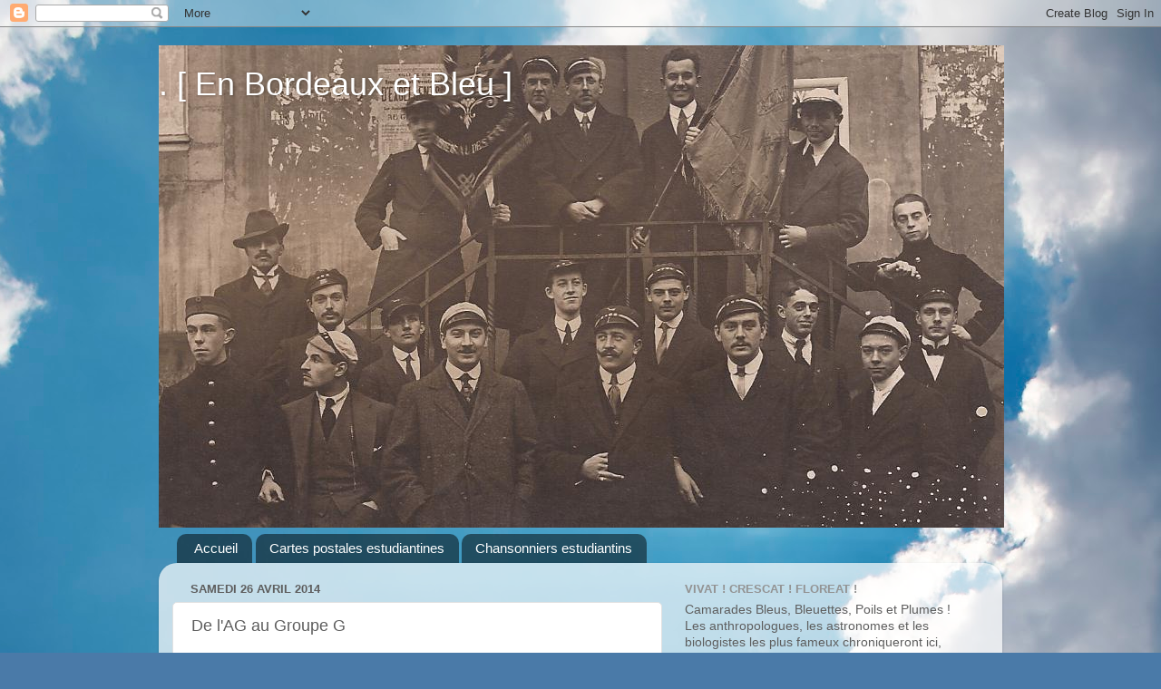

--- FILE ---
content_type: text/html; charset=UTF-8
request_url: https://enbordeauxetbleu.blogspot.com/2014/04/de-lag-ou-groupe-g.html
body_size: 18693
content:
<!DOCTYPE html>
<html class='v2' dir='ltr' lang='fr'>
<head>
<link href='https://www.blogger.com/static/v1/widgets/4128112664-css_bundle_v2.css' rel='stylesheet' type='text/css'/>
<meta content='width=1100' name='viewport'/>
<meta content='text/html; charset=UTF-8' http-equiv='Content-Type'/>
<meta content='blogger' name='generator'/>
<link href='https://enbordeauxetbleu.blogspot.com/favicon.ico' rel='icon' type='image/x-icon'/>
<link href='http://enbordeauxetbleu.blogspot.com/2014/04/de-lag-ou-groupe-g.html' rel='canonical'/>
<link rel="alternate" type="application/atom+xml" title=". [ En Bordeaux et Bleu ] - Atom" href="https://enbordeauxetbleu.blogspot.com/feeds/posts/default" />
<link rel="alternate" type="application/rss+xml" title=". [ En Bordeaux et Bleu ] - RSS" href="https://enbordeauxetbleu.blogspot.com/feeds/posts/default?alt=rss" />
<link rel="service.post" type="application/atom+xml" title=". [ En Bordeaux et Bleu ] - Atom" href="https://www.blogger.com/feeds/3402035180832530385/posts/default" />

<link rel="alternate" type="application/atom+xml" title=". [ En Bordeaux et Bleu ] - Atom" href="https://enbordeauxetbleu.blogspot.com/feeds/8337634214229400135/comments/default" />
<!--Can't find substitution for tag [blog.ieCssRetrofitLinks]-->
<link href='https://blogger.googleusercontent.com/img/b/R29vZ2xl/AVvXsEh-K-TLusdRbujW9JB-2LW1ZfkutbM6y3uqtWet3kyReAIBrW0RcjTRDW0woItwUwW2UbzBVIrrYWwNkCrJAttar2Cc28sN35VNX07qO6rm2gui3JS2d5L73urZ541S6Keak5jwGdEKO18/s1600/Burgers+Jean.jpg' rel='image_src'/>
<meta content='http://enbordeauxetbleu.blogspot.com/2014/04/de-lag-ou-groupe-g.html' property='og:url'/>
<meta content='De l&#39;AG au Groupe G' property='og:title'/>
<meta content='Le 25 novembre 1941, le Bureau de l’Association générale des étudiants (AG) - fédérant les Cercles facultaires - apprend que les autorités a...' property='og:description'/>
<meta content='https://blogger.googleusercontent.com/img/b/R29vZ2xl/AVvXsEh-K-TLusdRbujW9JB-2LW1ZfkutbM6y3uqtWet3kyReAIBrW0RcjTRDW0woItwUwW2UbzBVIrrYWwNkCrJAttar2Cc28sN35VNX07qO6rm2gui3JS2d5L73urZ541S6Keak5jwGdEKO18/w1200-h630-p-k-no-nu/Burgers+Jean.jpg' property='og:image'/>
<title>. [ En Bordeaux et Bleu ]: De l'AG au Groupe G</title>
<style id='page-skin-1' type='text/css'><!--
/*-----------------------------------------------
Blogger Template Style
Name:     Picture Window
Designer: Blogger
URL:      www.blogger.com
----------------------------------------------- */
/* Content
----------------------------------------------- */
body {
font: normal normal 15px Arial, Tahoma, Helvetica, FreeSans, sans-serif;
color: #5e5e5e;
background: #4A7AA8 url(//themes.googleusercontent.com/image?id=0BwVBOzw_-hbMYmI5ZjFjODktMzQyMC00ZWViLTg2YmYtOTlhYWNlM2ZiYTVm) no-repeat fixed top center /* Credit: Airyelf (http://www.istockphoto.com/portfolio/Airyelf?platform=blogger) */;
}
html body .region-inner {
min-width: 0;
max-width: 100%;
width: auto;
}
.content-outer {
font-size: 90%;
}
a:link {
text-decoration:none;
color: #3c7ab5;
}
a:visited {
text-decoration:none;
color: #74a3d0;
}
a:hover {
text-decoration:underline;
color: #46b3ff;
}
.content-outer {
background: transparent none repeat scroll top left;
-moz-border-radius: 0;
-webkit-border-radius: 0;
-goog-ms-border-radius: 0;
border-radius: 0;
-moz-box-shadow: 0 0 0 rgba(0, 0, 0, .15);
-webkit-box-shadow: 0 0 0 rgba(0, 0, 0, .15);
-goog-ms-box-shadow: 0 0 0 rgba(0, 0, 0, .15);
box-shadow: 0 0 0 rgba(0, 0, 0, .15);
margin: 20px auto;
}
.content-inner {
padding: 0;
}
/* Header
----------------------------------------------- */
.header-outer {
background: rgba(89, 89, 89, 0) none repeat-x scroll top left;
_background-image: none;
color: #ffffff;
-moz-border-radius: 0;
-webkit-border-radius: 0;
-goog-ms-border-radius: 0;
border-radius: 0;
}
.Header img, .Header #header-inner {
-moz-border-radius: 0;
-webkit-border-radius: 0;
-goog-ms-border-radius: 0;
border-radius: 0;
}
.header-inner .Header .titlewrapper,
.header-inner .Header .descriptionwrapper {
padding-left: 0;
padding-right: 0;
}
.Header h1 {
font: normal normal 36px 'Trebuchet MS', Trebuchet, sans-serif;
text-shadow: 1px 1px 3px rgba(0, 0, 0, 0.3);
}
.Header h1 a {
color: #ffffff;
}
.Header .description {
font-size: 130%;
}
/* Tabs
----------------------------------------------- */
.tabs-inner {
margin: .5em 20px 0;
padding: 0;
}
.tabs-inner .section {
margin: 0;
}
.tabs-inner .widget ul {
padding: 0;
background: rgba(89, 89, 89, 0) none repeat scroll bottom;
-moz-border-radius: 0;
-webkit-border-radius: 0;
-goog-ms-border-radius: 0;
border-radius: 0;
}
.tabs-inner .widget li {
border: none;
}
.tabs-inner .widget li a {
display: inline-block;
padding: .5em 1em;
margin-right: .25em;
color: #ffffff;
font: normal normal 15px Arial, Tahoma, Helvetica, FreeSans, sans-serif;
-moz-border-radius: 10px 10px 0 0;
-webkit-border-top-left-radius: 10px;
-webkit-border-top-right-radius: 10px;
-goog-ms-border-radius: 10px 10px 0 0;
border-radius: 10px 10px 0 0;
background: transparent url(https://resources.blogblog.com/blogblog/data/1kt/transparent/black50.png) repeat scroll top left;
border-right: 1px solid rgba(89, 89, 89, 0);
}
.tabs-inner .widget li:first-child a {
padding-left: 1.25em;
-moz-border-radius-topleft: 10px;
-moz-border-radius-bottomleft: 0;
-webkit-border-top-left-radius: 10px;
-webkit-border-bottom-left-radius: 0;
-goog-ms-border-top-left-radius: 10px;
-goog-ms-border-bottom-left-radius: 0;
border-top-left-radius: 10px;
border-bottom-left-radius: 0;
}
.tabs-inner .widget li.selected a,
.tabs-inner .widget li a:hover {
position: relative;
z-index: 1;
background: rgba(89, 89, 89, 0) url(https://resources.blogblog.com/blogblog/data/1kt/transparent/white80.png) repeat scroll bottom;
color: #3c7ab5;
-moz-box-shadow: 0 0 3px rgba(0, 0, 0, .15);
-webkit-box-shadow: 0 0 3px rgba(0, 0, 0, .15);
-goog-ms-box-shadow: 0 0 3px rgba(0, 0, 0, .15);
box-shadow: 0 0 3px rgba(0, 0, 0, .15);
}
/* Headings
----------------------------------------------- */
h2 {
font: bold normal 13px Arial, Tahoma, Helvetica, FreeSans, sans-serif;
text-transform: uppercase;
color: #939393;
margin: .5em 0;
}
/* Main
----------------------------------------------- */
.main-outer {
background: transparent url(https://resources.blogblog.com/blogblog/data/1kt/transparent/white80.png) repeat scroll top left;
-moz-border-radius: 20px 20px 0 0;
-webkit-border-top-left-radius: 20px;
-webkit-border-top-right-radius: 20px;
-webkit-border-bottom-left-radius: 0;
-webkit-border-bottom-right-radius: 0;
-goog-ms-border-radius: 20px 20px 0 0;
border-radius: 20px 20px 0 0;
-moz-box-shadow: 0 1px 3px rgba(0, 0, 0, .15);
-webkit-box-shadow: 0 1px 3px rgba(0, 0, 0, .15);
-goog-ms-box-shadow: 0 1px 3px rgba(0, 0, 0, .15);
box-shadow: 0 1px 3px rgba(0, 0, 0, .15);
}
.main-inner {
padding: 15px 20px 20px;
}
.main-inner .column-center-inner {
padding: 0 0;
}
.main-inner .column-left-inner {
padding-left: 0;
}
.main-inner .column-right-inner {
padding-right: 0;
}
/* Posts
----------------------------------------------- */
h3.post-title {
margin: 0;
font: normal normal 18px Arial, Tahoma, Helvetica, FreeSans, sans-serif;
}
.comments h4 {
margin: 1em 0 0;
font: normal normal 18px Arial, Tahoma, Helvetica, FreeSans, sans-serif;
}
.date-header span {
color: #5e5e5e;
}
.post-outer {
background-color: #ffffff;
border: solid 1px #e1e1e1;
-moz-border-radius: 5px;
-webkit-border-radius: 5px;
border-radius: 5px;
-goog-ms-border-radius: 5px;
padding: 15px 20px;
margin: 0 -20px 20px;
}
.post-body {
line-height: 1.4;
font-size: 110%;
position: relative;
}
.post-header {
margin: 0 0 1.5em;
color: #a2a2a2;
line-height: 1.6;
}
.post-footer {
margin: .5em 0 0;
color: #a2a2a2;
line-height: 1.6;
}
#blog-pager {
font-size: 140%
}
#comments .comment-author {
padding-top: 1.5em;
border-top: dashed 1px #ccc;
border-top: dashed 1px rgba(128, 128, 128, .5);
background-position: 0 1.5em;
}
#comments .comment-author:first-child {
padding-top: 0;
border-top: none;
}
.avatar-image-container {
margin: .2em 0 0;
}
/* Comments
----------------------------------------------- */
.comments .comments-content .icon.blog-author {
background-repeat: no-repeat;
background-image: url([data-uri]);
}
.comments .comments-content .loadmore a {
border-top: 1px solid #46b3ff;
border-bottom: 1px solid #46b3ff;
}
.comments .continue {
border-top: 2px solid #46b3ff;
}
/* Widgets
----------------------------------------------- */
.widget ul, .widget #ArchiveList ul.flat {
padding: 0;
list-style: none;
}
.widget ul li, .widget #ArchiveList ul.flat li {
border-top: dashed 1px #ccc;
border-top: dashed 1px rgba(128, 128, 128, .5);
}
.widget ul li:first-child, .widget #ArchiveList ul.flat li:first-child {
border-top: none;
}
.widget .post-body ul {
list-style: disc;
}
.widget .post-body ul li {
border: none;
}
/* Footer
----------------------------------------------- */
.footer-outer {
color:#d1d1d1;
background: transparent url(https://resources.blogblog.com/blogblog/data/1kt/transparent/black50.png) repeat scroll top left;
-moz-border-radius: 0 0 20px 20px;
-webkit-border-top-left-radius: 0;
-webkit-border-top-right-radius: 0;
-webkit-border-bottom-left-radius: 20px;
-webkit-border-bottom-right-radius: 20px;
-goog-ms-border-radius: 0 0 20px 20px;
border-radius: 0 0 20px 20px;
-moz-box-shadow: 0 1px 3px rgba(0, 0, 0, .15);
-webkit-box-shadow: 0 1px 3px rgba(0, 0, 0, .15);
-goog-ms-box-shadow: 0 1px 3px rgba(0, 0, 0, .15);
box-shadow: 0 1px 3px rgba(0, 0, 0, .15);
}
.footer-inner {
padding: 10px 20px 20px;
}
.footer-outer a {
color: #a3d1ef;
}
.footer-outer a:visited {
color: #83b3ef;
}
.footer-outer a:hover {
color: #46b3ff;
}
.footer-outer .widget h2 {
color: #b1b1b1;
}
/* Mobile
----------------------------------------------- */
html body.mobile {
height: auto;
}
html body.mobile {
min-height: 480px;
background-size: 100% auto;
}
.mobile .body-fauxcolumn-outer {
background: transparent none repeat scroll top left;
}
html .mobile .mobile-date-outer, html .mobile .blog-pager {
border-bottom: none;
background: transparent url(https://resources.blogblog.com/blogblog/data/1kt/transparent/white80.png) repeat scroll top left;
margin-bottom: 10px;
}
.mobile .date-outer {
background: transparent url(https://resources.blogblog.com/blogblog/data/1kt/transparent/white80.png) repeat scroll top left;
}
.mobile .header-outer, .mobile .main-outer,
.mobile .post-outer, .mobile .footer-outer {
-moz-border-radius: 0;
-webkit-border-radius: 0;
-goog-ms-border-radius: 0;
border-radius: 0;
}
.mobile .content-outer,
.mobile .main-outer,
.mobile .post-outer {
background: inherit;
border: none;
}
.mobile .content-outer {
font-size: 100%;
}
.mobile-link-button {
background-color: #3c7ab5;
}
.mobile-link-button a:link, .mobile-link-button a:visited {
color: #ffffff;
}
.mobile-index-contents {
color: #5e5e5e;
}
.mobile .tabs-inner .PageList .widget-content {
background: rgba(89, 89, 89, 0) url(https://resources.blogblog.com/blogblog/data/1kt/transparent/white80.png) repeat scroll bottom;
color: #3c7ab5;
}
.mobile .tabs-inner .PageList .widget-content .pagelist-arrow {
border-left: 1px solid rgba(89, 89, 89, 0);
}

--></style>
<style id='template-skin-1' type='text/css'><!--
body {
min-width: 930px;
}
.content-outer, .content-fauxcolumn-outer, .region-inner {
min-width: 930px;
max-width: 930px;
_width: 930px;
}
.main-inner .columns {
padding-left: 0px;
padding-right: 360px;
}
.main-inner .fauxcolumn-center-outer {
left: 0px;
right: 360px;
/* IE6 does not respect left and right together */
_width: expression(this.parentNode.offsetWidth -
parseInt("0px") -
parseInt("360px") + 'px');
}
.main-inner .fauxcolumn-left-outer {
width: 0px;
}
.main-inner .fauxcolumn-right-outer {
width: 360px;
}
.main-inner .column-left-outer {
width: 0px;
right: 100%;
margin-left: -0px;
}
.main-inner .column-right-outer {
width: 360px;
margin-right: -360px;
}
#layout {
min-width: 0;
}
#layout .content-outer {
min-width: 0;
width: 800px;
}
#layout .region-inner {
min-width: 0;
width: auto;
}
body#layout div.add_widget {
padding: 8px;
}
body#layout div.add_widget a {
margin-left: 32px;
}
--></style>
<style>
    body {background-image:url(\/\/themes.googleusercontent.com\/image?id=0BwVBOzw_-hbMYmI5ZjFjODktMzQyMC00ZWViLTg2YmYtOTlhYWNlM2ZiYTVm);}
    
@media (max-width: 200px) { body {background-image:url(\/\/themes.googleusercontent.com\/image?id=0BwVBOzw_-hbMYmI5ZjFjODktMzQyMC00ZWViLTg2YmYtOTlhYWNlM2ZiYTVm&options=w200);}}
@media (max-width: 400px) and (min-width: 201px) { body {background-image:url(\/\/themes.googleusercontent.com\/image?id=0BwVBOzw_-hbMYmI5ZjFjODktMzQyMC00ZWViLTg2YmYtOTlhYWNlM2ZiYTVm&options=w400);}}
@media (max-width: 800px) and (min-width: 401px) { body {background-image:url(\/\/themes.googleusercontent.com\/image?id=0BwVBOzw_-hbMYmI5ZjFjODktMzQyMC00ZWViLTg2YmYtOTlhYWNlM2ZiYTVm&options=w800);}}
@media (max-width: 1200px) and (min-width: 801px) { body {background-image:url(\/\/themes.googleusercontent.com\/image?id=0BwVBOzw_-hbMYmI5ZjFjODktMzQyMC00ZWViLTg2YmYtOTlhYWNlM2ZiYTVm&options=w1200);}}
/* Last tag covers anything over one higher than the previous max-size cap. */
@media (min-width: 1201px) { body {background-image:url(\/\/themes.googleusercontent.com\/image?id=0BwVBOzw_-hbMYmI5ZjFjODktMzQyMC00ZWViLTg2YmYtOTlhYWNlM2ZiYTVm&options=w1600);}}
  </style>
<link href='https://www.blogger.com/dyn-css/authorization.css?targetBlogID=3402035180832530385&amp;zx=de50f4d2-5424-42df-9dec-4949446f99c7' media='none' onload='if(media!=&#39;all&#39;)media=&#39;all&#39;' rel='stylesheet'/><noscript><link href='https://www.blogger.com/dyn-css/authorization.css?targetBlogID=3402035180832530385&amp;zx=de50f4d2-5424-42df-9dec-4949446f99c7' rel='stylesheet'/></noscript>
<meta name='google-adsense-platform-account' content='ca-host-pub-1556223355139109'/>
<meta name='google-adsense-platform-domain' content='blogspot.com'/>

</head>
<body class='loading variant-open'>
<div class='navbar section' id='navbar' name='Navbar'><div class='widget Navbar' data-version='1' id='Navbar1'><script type="text/javascript">
    function setAttributeOnload(object, attribute, val) {
      if(window.addEventListener) {
        window.addEventListener('load',
          function(){ object[attribute] = val; }, false);
      } else {
        window.attachEvent('onload', function(){ object[attribute] = val; });
      }
    }
  </script>
<div id="navbar-iframe-container"></div>
<script type="text/javascript" src="https://apis.google.com/js/platform.js"></script>
<script type="text/javascript">
      gapi.load("gapi.iframes:gapi.iframes.style.bubble", function() {
        if (gapi.iframes && gapi.iframes.getContext) {
          gapi.iframes.getContext().openChild({
              url: 'https://www.blogger.com/navbar/3402035180832530385?po\x3d8337634214229400135\x26origin\x3dhttps://enbordeauxetbleu.blogspot.com',
              where: document.getElementById("navbar-iframe-container"),
              id: "navbar-iframe"
          });
        }
      });
    </script><script type="text/javascript">
(function() {
var script = document.createElement('script');
script.type = 'text/javascript';
script.src = '//pagead2.googlesyndication.com/pagead/js/google_top_exp.js';
var head = document.getElementsByTagName('head')[0];
if (head) {
head.appendChild(script);
}})();
</script>
</div></div>
<div class='body-fauxcolumns'>
<div class='fauxcolumn-outer body-fauxcolumn-outer'>
<div class='cap-top'>
<div class='cap-left'></div>
<div class='cap-right'></div>
</div>
<div class='fauxborder-left'>
<div class='fauxborder-right'></div>
<div class='fauxcolumn-inner'>
</div>
</div>
<div class='cap-bottom'>
<div class='cap-left'></div>
<div class='cap-right'></div>
</div>
</div>
</div>
<div class='content'>
<div class='content-fauxcolumns'>
<div class='fauxcolumn-outer content-fauxcolumn-outer'>
<div class='cap-top'>
<div class='cap-left'></div>
<div class='cap-right'></div>
</div>
<div class='fauxborder-left'>
<div class='fauxborder-right'></div>
<div class='fauxcolumn-inner'>
</div>
</div>
<div class='cap-bottom'>
<div class='cap-left'></div>
<div class='cap-right'></div>
</div>
</div>
</div>
<div class='content-outer'>
<div class='content-cap-top cap-top'>
<div class='cap-left'></div>
<div class='cap-right'></div>
</div>
<div class='fauxborder-left content-fauxborder-left'>
<div class='fauxborder-right content-fauxborder-right'></div>
<div class='content-inner'>
<header>
<div class='header-outer'>
<div class='header-cap-top cap-top'>
<div class='cap-left'></div>
<div class='cap-right'></div>
</div>
<div class='fauxborder-left header-fauxborder-left'>
<div class='fauxborder-right header-fauxborder-right'></div>
<div class='region-inner header-inner'>
<div class='header section' id='header' name='En-tête'><div class='widget Header' data-version='1' id='Header1'>
<div id='header-inner' style='background-image: url("https://blogger.googleusercontent.com/img/b/R29vZ2xl/AVvXsEh0j0rbEaidjoD9m6bzmdbAHTLO8Jq_NbIq-w7Vd0QsRLlpNEv2SvVA1ozkKvzTi5reAVfCkj7lbkO13z_6BYsiukpyUrft-LU_8UkWCYTKmbjTTAIA9fbecZZEy7EL7wJkRbarXS7w0cc/s1600/cerk2.jpg"); background-position: left; width: 932px; min-height: 532px; _height: 532px; background-repeat: no-repeat; '>
<div class='titlewrapper' style='background: transparent'>
<h1 class='title' style='background: transparent; border-width: 0px'>
<a href='https://enbordeauxetbleu.blogspot.com/'>
. [ En Bordeaux et Bleu ]
</a>
</h1>
</div>
<div class='descriptionwrapper'>
<p class='description'><span>
</span></p>
</div>
</div>
</div></div>
</div>
</div>
<div class='header-cap-bottom cap-bottom'>
<div class='cap-left'></div>
<div class='cap-right'></div>
</div>
</div>
</header>
<div class='tabs-outer'>
<div class='tabs-cap-top cap-top'>
<div class='cap-left'></div>
<div class='cap-right'></div>
</div>
<div class='fauxborder-left tabs-fauxborder-left'>
<div class='fauxborder-right tabs-fauxborder-right'></div>
<div class='region-inner tabs-inner'>
<div class='tabs section' id='crosscol' name='Toutes les colonnes'><div class='widget PageList' data-version='1' id='PageList1'>
<h2>Pages</h2>
<div class='widget-content'>
<ul>
<li>
<a href='https://enbordeauxetbleu.blogspot.com/'>Accueil</a>
</li>
<li>
<a href='https://editebibite.blogspot.com/'>Cartes postales estudiantines</a>
</li>
<li>
<a href='https://postmultasecula.blogspot.com/'>Chansonniers estudiantins</a>
</li>
</ul>
<div class='clear'></div>
</div>
</div></div>
<div class='tabs no-items section' id='crosscol-overflow' name='Cross-Column 2'></div>
</div>
</div>
<div class='tabs-cap-bottom cap-bottom'>
<div class='cap-left'></div>
<div class='cap-right'></div>
</div>
</div>
<div class='main-outer'>
<div class='main-cap-top cap-top'>
<div class='cap-left'></div>
<div class='cap-right'></div>
</div>
<div class='fauxborder-left main-fauxborder-left'>
<div class='fauxborder-right main-fauxborder-right'></div>
<div class='region-inner main-inner'>
<div class='columns fauxcolumns'>
<div class='fauxcolumn-outer fauxcolumn-center-outer'>
<div class='cap-top'>
<div class='cap-left'></div>
<div class='cap-right'></div>
</div>
<div class='fauxborder-left'>
<div class='fauxborder-right'></div>
<div class='fauxcolumn-inner'>
</div>
</div>
<div class='cap-bottom'>
<div class='cap-left'></div>
<div class='cap-right'></div>
</div>
</div>
<div class='fauxcolumn-outer fauxcolumn-left-outer'>
<div class='cap-top'>
<div class='cap-left'></div>
<div class='cap-right'></div>
</div>
<div class='fauxborder-left'>
<div class='fauxborder-right'></div>
<div class='fauxcolumn-inner'>
</div>
</div>
<div class='cap-bottom'>
<div class='cap-left'></div>
<div class='cap-right'></div>
</div>
</div>
<div class='fauxcolumn-outer fauxcolumn-right-outer'>
<div class='cap-top'>
<div class='cap-left'></div>
<div class='cap-right'></div>
</div>
<div class='fauxborder-left'>
<div class='fauxborder-right'></div>
<div class='fauxcolumn-inner'>
</div>
</div>
<div class='cap-bottom'>
<div class='cap-left'></div>
<div class='cap-right'></div>
</div>
</div>
<!-- corrects IE6 width calculation -->
<div class='columns-inner'>
<div class='column-center-outer'>
<div class='column-center-inner'>
<div class='main section' id='main' name='Principal'><div class='widget Blog' data-version='1' id='Blog1'>
<div class='blog-posts hfeed'>

          <div class="date-outer">
        
<h2 class='date-header'><span>samedi 26 avril 2014</span></h2>

          <div class="date-posts">
        
<div class='post-outer'>
<div class='post hentry uncustomized-post-template' itemprop='blogPost' itemscope='itemscope' itemtype='http://schema.org/BlogPosting'>
<meta content='https://blogger.googleusercontent.com/img/b/R29vZ2xl/AVvXsEh-K-TLusdRbujW9JB-2LW1ZfkutbM6y3uqtWet3kyReAIBrW0RcjTRDW0woItwUwW2UbzBVIrrYWwNkCrJAttar2Cc28sN35VNX07qO6rm2gui3JS2d5L73urZ541S6Keak5jwGdEKO18/s1600/Burgers+Jean.jpg' itemprop='image_url'/>
<meta content='3402035180832530385' itemprop='blogId'/>
<meta content='8337634214229400135' itemprop='postId'/>
<a name='8337634214229400135'></a>
<h3 class='post-title entry-title' itemprop='name'>
De l'AG au Groupe G
</h3>
<div class='post-header'>
<div class='post-header-line-1'></div>
</div>
<div class='post-body entry-content' id='post-body-8337634214229400135' itemprop='description articleBody'>
<span style="font-family: &quot;Trebuchet MS&quot;, sans-serif;">Le 25 novembre 1941, le Bureau de l&#8217;Association générale des étudiants (AG) - fédérant les Cercles facultaires - apprend que les autorités allemandes ont nommé des professeurs à l&#8217;ULB et que le Conseil d&#8217;administration de l&#8217;Université s&#8217;y oppose et ordonne la suspension des cours.</span><br />
<span style="font-family: &quot;Trebuchet MS&quot;, sans-serif;"></span><br />
<span style="font-family: &quot;Trebuchet MS&quot;, sans-serif;">Le jour-même, le Comité de l&#8217;AG &#173;- jugeant que les décisions allemandes &#171; <em>s&#8217;avèrent suspectes en ce sens qu&#8217;elles peuvent posséder d&#8217;autres motifs que l&#8217;intérêt de la science</em> &#187; - vote une résolution dans laquelle il approuve pleinement l&#8217;attitude de l&#8217;Université et &#171; <em>décide que les étudiants s&#8217;abstiendront de suivre les cours jusqu&#8217;à nouvel ordre, même si ceux-ci venaient à reprendre sous l&#8217;effet d&#8217;une contrainte émanant d&#8217;une autorité étrangère à l&#8217;Université.</em> &#187;</span><br />
<span style="font-family: &quot;Trebuchet MS&quot;, sans-serif;"></span><br />
<span style="font-family: &quot;Trebuchet MS&quot;, sans-serif;">Le 26 novembre, les autorités d&#8217;occupation suspendent le Conseil d&#8217;administration de ses fonctions et exige la reprises des cours. Afin de riposter aux avis du Commissaire allemand, le Comité de l&#8217;AG confirme l&#8217;ordre de grève des auditoires - qui sera suivi - et précise : &#171; <em>Nous affirmerons notre volonté de défendre jusqu&#8217;au bout les principes, les doctrines et le patrimoine intellectuel de l&#8217;Université Libre de Bruxelles.</em> [&#8230;] <em>Les événements nous verront unis et résolus. Ils réaliseront la solidarité totale de notre corps universitaire qui répond NON ! à ceux qui voulaient nous soumettre.</em> &#187;</span><br />
<span style="font-family: &quot;Trebuchet MS&quot;, sans-serif;"></span><br />
<span style="font-family: &quot;Trebuchet MS&quot;, sans-serif;">Fidèle à sa parole, l&#8217;Association générale organise dès le 30 novembre des permanences et conseille aux 2700 étudiants de s&#8217;y adresser pour recevoir des instructions et se maintenir en contact avec leurs camarades. Puis, début décembre, l&#8217;AG souligne par lettre circulaire qu&#8217;il est urgent d&#8217;organiser l&#8217;activité scientifique des étudiants &#171;<em>  jusqu&#8217;au moment où l&#8217;apaisement du conflit leur permettrait de se présenter aux examens.</em> &#187; Le Comité demande donc aux étudiants de former &#171; <em>des groupes d&#8217;étude dont un responsable se mettra en contact avec les délégués des offices des cours </em>&#187;. L&#8217;AG annonce également qu&#8217;elle va &#171; <em>organiser, dans chaque Cercle facultaire, des séminaires d&#8217;étude.</em> &#187;<br /><br /> A ce moment, l&#8217;AG prend des précautions. <a href="http://enbordeauxetbleu.blogspot.be/2014/03/jean-mardulyn-president-de-lag-en-1941.html" target="_blank">Le président de l&#8217;AG, Jean Mardulyn,</a> convoque certains étudiants impliqués dans la Résistance. Sous le nom de &#171; Rassemblement estudiantin &#187; est ainsi créée une organisation illégale destinée à doubler l&#8217;AG si celle-ci était interdite ou si ses dirigeants étaient arrêtés.</span><br />
<span style="font-family: &quot;Trebuchet MS&quot;, sans-serif;"></span><br />
<span style="font-family: &quot;Trebuchet MS&quot;, sans-serif;">Le 9 décembre 1941, l&#8217;Administration militaire &#171; ordonne &#187; la fermeture de l&#8217;ULB et transfère toutes les attributions du Conseil d&#8217;Administration au Commissaire allemand en charge l&#8217;Université.</span><br />
<span style="font-family: &quot;Trebuchet MS&quot;, sans-serif;"></span><br />
<span style="font-family: &quot;Trebuchet MS&quot;, sans-serif;">Des sanctions sont prises contre les membres du Conseil d&#8217;Administration de l&#8217;Université et les membres du Comité de l&#8217;AG. Cinq membres de l&#8217;AG, dont le président, sont incarcérés temporairement à la prison de Saint-Gilles ou à la citadelle de Huy.</span><br />
<span style="font-family: &quot;Trebuchet MS&quot;, sans-serif;"></span><br />
<span style="font-family: &quot;Trebuchet MS&quot;, sans-serif;">A partir de cette date, l&#8217;AG, l&#8217;Union des Anciens Etudiants et le Corps professoral vont créer <a href="http://enbordeauxetbleu.blogspot.be/2014/03/jean-mardulyn-president-de-lag-en-1941.html" target="_blank">une Université dans la clandestinité</a> avec l&#8217;aide de la Ville de Bruxelles. Par la suite, nombre d&#8217;étudiants poursuivent leurs études à Liège ou Louvain.</span><br />
<span style="font-family: &quot;Trebuchet MS&quot;, sans-serif;"></span><br />
<strong><span style="font-family: &quot;Trebuchet MS&quot;, sans-serif;">Le Groupe G</span></strong><br />
<span style="font-family: &quot;Trebuchet MS&quot;, sans-serif;"></span><br />
<span style="font-family: &quot;Trebuchet MS&quot;, sans-serif;">Par son action, l&#8217;Association générale a participé à la diffusion d&#8217;un état d&#8217;esprit et de pratiques propres à la Résistance.</span><br />
<span style="font-family: &quot;Trebuchet MS&quot;, sans-serif;"></span><br />
<span style="font-family: &quot;Trebuchet MS&quot;, sans-serif;">De nombreux dirigeants de Cercles étudiants qui ont vécu côte à côte <a href="http://enbordeauxetbleu.blogspot.be/2012/08/historique-du-cercle-du-libre-examen-1.html" target="_blank">les années politiquement tendues de la guerre d&#8217;Espagne (1936-1939) à l&#8217;Occupation</a> s&#8217;engagent d&#8217;ailleurs dans le combat antinazi, avec les Etudiants socialistes unifiés<span style="font-size: x-small;"> (1)</span>, dans les Partisans armés <span style="font-size: x-small;">(2)</span> (proches du Parti communiste belge) ou dans le Service de sabotage Hotton (fondé en 1940 par treize ULBistes, dont plusieurs membres des Etudiants Wallons). Beaucoup le paieront de leur vie.</span><br />
<span style="font-family: &quot;Trebuchet MS&quot;, sans-serif;"></span><br />
<span style="font-family: &quot;Trebuchet MS&quot;, sans-serif;">D&#8217;autres se rendent en Angleterre pour se mettre à la disposition du gouvernement en exil.</span><br />
<span style="font-family: &quot;Trebuchet MS&quot;, sans-serif;"></span><br />
<span style="font-family: &quot;Trebuchet MS&quot;, sans-serif;">En 1942, le Groupe G - l&#8217;un des réseaux de Résistance les plus performants - se forme autour de Jean Burgers, de Richard Altenhoff et de Robert Leclercq (trois Anciens du Cercle du Libre Examen) ainsi que d&#8217;Henri Neuman (ancien président du Cercle de Droit). Parmi la trentaine d&#8217;ULBistes qui les rejoignent bientôt, figurent des signataires de la résolution de l&#8217;AG du 25 novembre 1941, dont Jean Mardulyn et Richard Lipper (Bureau de l&#8217;AG) et René Ewalenko (président du Cercle Solvay). Citons également André Wendelen (ex-président du Cercle de Droit) et Christian Lepoivre (ex-président du Librex), parachutés de Londres. <span style="font-size: x-small;">(3)</span></span><br />
<span style="font-family: Trebuchet MS;"></span><br />
<table align="center" cellpadding="0" cellspacing="0" class="tr-caption-container" style="margin-left: auto; margin-right: auto; text-align: center;"><tbody>
<tr><td style="text-align: center;"><a href="https://blogger.googleusercontent.com/img/b/R29vZ2xl/AVvXsEh-K-TLusdRbujW9JB-2LW1ZfkutbM6y3uqtWet3kyReAIBrW0RcjTRDW0woItwUwW2UbzBVIrrYWwNkCrJAttar2Cc28sN35VNX07qO6rm2gui3JS2d5L73urZ541S6Keak5jwGdEKO18/s1600/Burgers+Jean.jpg" imageanchor="1" style="margin-left: auto; margin-right: auto;"><img border="0" height="392" src="https://blogger.googleusercontent.com/img/b/R29vZ2xl/AVvXsEh-K-TLusdRbujW9JB-2LW1ZfkutbM6y3uqtWet3kyReAIBrW0RcjTRDW0woItwUwW2UbzBVIrrYWwNkCrJAttar2Cc28sN35VNX07qO6rm2gui3JS2d5L73urZ541S6Keak5jwGdEKO18/s1600/Burgers+Jean.jpg" width="640" /></a></td></tr>
<tr><td class="tr-caption" style="text-align: center;"><span style="font-family: &quot;Trebuchet MS&quot;, sans-serif; font-size: x-small;">Jean Burgers, exécuté par pendaison à Buchenwald en septembre 1944, à 27 ans.</span></td></tr>
</tbody></table>
<br />
<span style="font-family: &quot;Trebuchet MS&quot;, sans-serif;">Né au sein de notre Alma Mater, le Groupe G rassemble plus de 3000 hommes et femmes, au-delà des barrières politiques et religieuses. Leur but : freiner et si possible détruire l&#8217;apport économique et industriel que la Belgique est contrainte de fournir à l&#8217;Occupant, en sabotant les moyens de communication (chemin de fer, voies navigables et routes) ainsi que le transport d&#8217;énergie électrique.</span><br />
<span style="font-family: &quot;Trebuchet MS&quot;, sans-serif;"></span><br />
<span style="font-family: &quot;Trebuchet MS&quot;, sans-serif;">Pour mener à bien son objectif, le Groupe s&#8217;est structuré sur le modèle souple d&#8217;une entreprise : le pays est organisé en dix régions, subdivisées en secteurs et cellules. L&#8217;Etat-major national centralise les informations (à Bruxelles) et décide des actions mais chaque région et cellule dispose d&#8217;une autonomie de décision dans le cadre de directives d&#8217;ensemble. C&#8217;est l&#8217;Etat-major qui se charge de l&#8217;approvisionnement financier et matériel (notamment en armes) des différentes sections, avec principalement l&#8217;aide de Londres.</span><br />
<span style="font-family: &quot;Trebuchet MS&quot;, sans-serif;"></span><br />
<span style="font-family: &quot;Trebuchet MS&quot;, sans-serif;">Afin de concilier les nécessités d&#8217;une action collective et d&#8217;une discipline librement consentie avec une conception démocratique de l&#8217;organisation, les dirigeants du Groupe, Jean Burgers (arrêté en mars 1944) et Robert Leclercq, choisissent de dialoguer et donc de se déplacer pour régler les conflits internes et les questions de fond.</span><br />
<span style="font-family: &quot;Trebuchet MS&quot;, sans-serif;"></span><br />
<span style="font-family: &quot;Trebuchet MS&quot;, sans-serif;">Si les sabotages sont préparés de manière théorique, les conséquences de chaque action menée sont en effet pesées et débattues. D&#8217;une part, le Groupe G tient compte d&#8217;éventuelles représailles allemandes sur la population et veille à ce que l&#8217;endommagement d&#8217;un outil de production n&#8217;entraîne pas la déportation d&#8217;ouvriers belges vers des usines allemandes. D&#8217;autre part, le Groupe s&#8217;attache à &#171; <em>ne détruire ou ne paralyser définitivement qu&#8217;un minimum d&#8217;équipement durable, de manière à restaurer rapidement la capacité productive de la nation et le plein emploi de ses travailleurs, une fois le pays libéré.</em> &#187;</span><br />
<span style="font-family: &quot;Trebuchet MS&quot;, sans-serif;"></span><br />
<span style="font-family: &quot;Trebuchet MS&quot;, sans-serif;">Le succès de ses actions, le Groupe le doit à l&#8217;apport des scientifiques et des civils. Des professeurs de l&#8217;ULB - comme Jean Lameere - et des assistants déterminent non seulement avec précision la manière la plus efficace et la moins onéreuse de détruire des écluses, des aiguillages de chemin de fer ou des pylônes électriques mais mettent aussi au point les explosifs et les détonateurs. Les industriels, les cheminots, les éclusiers - comme tant d&#8217;autres citoyens ordinaires qui constituent la base du Groupe - fournissent des renseignements techniques précieux.</span><br />
<span style="font-family: &quot;Trebuchet MS&quot;, sans-serif;"></span><br />
<span style="font-family: &quot;Trebuchet MS&quot;, sans-serif;">Un des célèbres faits d&#8217;armes du &#171; G &#187; est la &#171; Grande coupure &#187;. Le soir du 15 janvier 1944, entre 20 et 23 heures, de La Louvière à Courtrai, 28 pylônes essentiels et difficiles à réparer sont abattus à l&#8217;explosif. Cela paralyse les usines d&#8217;armement de la Rhur, qui s&#8217;approvisionnent en énergie en Belgique. L&#8217;Allemagne perd ainsi plusieurs milliers d&#8217;heures de travail, ce qui représente plusieurs centaines d&#8217;avions, de chars et de sous-marins qui n&#8217;affronteront jamais les Alliés. C&#8217;est probablement le plus bel exemple d&#8217;une action scientifiquement étudiée et coordonnée au niveau national par le Groupe G.</span><br />
<span style="font-family: &quot;Trebuchet MS&quot;, sans-serif;"></span><br />
<div style="text-align: right;">
<span style="font-family: &quot;Trebuchet MS&quot;, sans-serif;"><strong>[Olivier Hertmans et Micheline Mardulyn]</strong><br />in <em>Théodore</em>, magazine trimestriel de l'Union des Anciens Etudiants,</span></div>
<div style="text-align: right;">
<span style="font-family: &quot;Trebuchet MS&quot;, sans-serif;">n&#176;20, janvier-février- mars 2014.</span></div>
<span style="font-family: &quot;Trebuchet MS&quot;, sans-serif;"></span><br />
<div style="text-align: left;">
<br />
<span style="font-family: &quot;Trebuchet MS&quot;, sans-serif;"><span style="font-size: x-small;">(1) Les ESU (dirigés par Jacques Leten, président du Cercle de Droit) entreprennent  entre autres des actions de guérilla urbaine.<br />(2) C&#8217;est le Partisan Armé. Jean Coppens qui exécutera Louis Fonsny, ancien dirigeant du Cercle du Libre Examen devenu journaliste pour &#171; <em>Le Soir</em> &#187; contrôlé par l&#8217;Occupant.</span></span></div>
<span style="font-family: &quot;Trebuchet MS&quot;, sans-serif;">
</span><span style="font-family: &quot;Trebuchet MS&quot;, sans-serif; font-size: x-small;">(3) Richard Lipper est fusillé au Tir National le 17 février 1944. Richard Altenhoff, dénoncé par un agent double, est fusillé au Tir National le 30 mars 1944.</span><br />
<div style="text-align: left;">
<span style="font-family: &quot;Trebuchet MS&quot;, sans-serif;">&nbsp;</span></div>
<span style="font-family: &quot;Trebuchet MS&quot;, sans-serif;">
<table align="center" cellpadding="0" cellspacing="0" class="tr-caption-container" style="margin-left: auto; margin-right: auto; text-align: center;"><tbody>
<tr><td style="text-align: center;"><a href="https://blogger.googleusercontent.com/img/b/R29vZ2xl/AVvXsEiv-1YECjFwDbcGwplWkTPKQDV1k4-QxpYybiNiq4IeOmBFIoPbogTmNQ0oviVueHF3nQsZHpFnfym-TqFfHSMDri1Pck9mTq1XpdUNXE7E48ejRtvH-tuIRX6WwZzmvJZfZeh8Wgem8uk/s1600/-GroupeG.jpg" imageanchor="1" style="margin-left: auto; margin-right: auto;"><img border="0" height="441" src="https://blogger.googleusercontent.com/img/b/R29vZ2xl/AVvXsEiv-1YECjFwDbcGwplWkTPKQDV1k4-QxpYybiNiq4IeOmBFIoPbogTmNQ0oviVueHF3nQsZHpFnfym-TqFfHSMDri1Pck9mTq1XpdUNXE7E48ejRtvH-tuIRX6WwZzmvJZfZeh8Wgem8uk/s1600/-GroupeG.jpg" width="640" /></a></td></tr>
<tr><td class="tr-caption" style="text-align: center;"><span style="font-size: x-small;">Monument de l'ULB&nbsp;érigé en 1996 <em>"en hommage&nbsp;&nbsp;aux résistants du Groupe&nbsp;G</em></span><br />
<span style="font-size: small;"><em><span style="font-size: x-small;">et à tous ceux qui, au-delà des barrières idéologiques,<br />se sont levés contre la négation de l'Homme</span></em></span><br />
<span style="font-size: small;"><em><span style="font-size: x-small;">et le silence imposé à la pensée humaine."</span></em> </span></td></tr>
</tbody></table>
</span><div style="text-align: left;">
<span style="font-family: &quot;Trebuchet MS&quot;, sans-serif;">&nbsp;</span></div>
<span style="font-family: &quot;Trebuchet MS&quot;, sans-serif;">
</span><span style="font-family: &quot;Trebuchet MS&quot;, sans-serif;"><span style="font-size: x-small;"><strong>Bibliographie :</strong><br />* <em>Bruxelles Universitaire</em> du 7 octobre 1948.<br />* Andrée Despy-Meyer, Alain Dirkens et Franck Scheelings, &#171; <em>25.11.1941, L&#8217;Université libre de Bruxelles ferme ses portes</em> &#187;, Archives de l&#8217;ULB, 1991.<br />* Daphné Desmedt et Pol-Henry Verdonck, &#171; <em>Résistance à l&#8217;ULB</em> &#187;, </span><a href="http://enbordeauxetbleu.blogspot.be/2013/07/resistance-le-square-groupe-g.html" target="_blank"><span style="font-size: x-small;">feuillet publié par le Cercle du Libre Examen</span></a><span style="font-size: x-small;">.<br />* Henri Neuman, &#171; <em>Avant qu&#8217;il ne soit trop tard. Portraits de résistants</em> &#187;, éd. Duculot, 1985.</span></span><br />
<div style='clear: both;'></div>
</div>
<div class='post-footer'>
<div class='post-footer-line post-footer-line-1'>
<span class='post-author vcard'>
</span>
<span class='post-timestamp'>
</span>
<span class='post-comment-link'>
</span>
<span class='post-icons'>
</span>
<div class='post-share-buttons goog-inline-block'>
</div>
</div>
<div class='post-footer-line post-footer-line-2'>
<span class='post-labels'>
Libellés :
<a href='https://enbordeauxetbleu.blogspot.com/search/label/A.G.' rel='tag'>A.G.</a>,
<a href='https://enbordeauxetbleu.blogspot.com/search/label/Anciens' rel='tag'>Anciens</a>,
<a href='https://enbordeauxetbleu.blogspot.com/search/label/guerre' rel='tag'>guerre</a>
</span>
</div>
<div class='post-footer-line post-footer-line-3'>
<span class='post-location'>
</span>
</div>
</div>
</div>
<div class='comments' id='comments'>
<a name='comments'></a>
</div>
</div>

        </div></div>
      
</div>
<div class='blog-pager' id='blog-pager'>
<span id='blog-pager-newer-link'>
<a class='blog-pager-newer-link' href='https://enbordeauxetbleu.blogspot.com/2014/06/les-bourgeois-sont-des-canules.html' id='Blog1_blog-pager-newer-link' title='Article plus récent'>Article plus récent</a>
</span>
<span id='blog-pager-older-link'>
<a class='blog-pager-older-link' href='https://enbordeauxetbleu.blogspot.com/2014/04/en-1902-l-almanach-de-luniversite-de.html' id='Blog1_blog-pager-older-link' title='Article plus ancien'>Article plus ancien</a>
</span>
<a class='home-link' href='https://enbordeauxetbleu.blogspot.com/'>Accueil</a>
</div>
<div class='clear'></div>
<div class='post-feeds'>
</div>
</div></div>
</div>
</div>
<div class='column-left-outer'>
<div class='column-left-inner'>
<aside>
</aside>
</div>
</div>
<div class='column-right-outer'>
<div class='column-right-inner'>
<aside>
<div class='sidebar section' id='sidebar-right-1'><div class='widget Text' data-version='1' id='Text1'>
<h2 class='title'>Vivat ! Crescat ! Floreat !</h2>
<div class='widget-content'>
Camarades Bleus, Bleuettes, Poils et Plumes ! Les anthropologues, les astronomes et les biologistes les plus fameux chroniqueront ici, passeront au téléscope puis au bieroscope et enfin embelliront la vie des Crocodiles (animaux amphibies, aussi à l'aise dans le faro que dans l'amphithéâtre), l'origine des Nébuleux (peuplade multi-stellaire et busicole), la gloire des chasseurs d'Opossums (êtres protéiformes, s'il en est) et de tant d'autres Sociétés d'étudiants... Sans oublier l'arrosage de neurones par la méthode Adfundum, mise au point à l'ULB pour que vive, croisse et fleurisse la Guindaille !<br/>
</div>
<div class='clear'></div>
</div></div>
<table border='0' cellpadding='0' cellspacing='0' class='section-columns columns-2'>
<tbody>
<tr>
<td class='first columns-cell'>
<div class='sidebar no-items section' id='sidebar-right-2-1'></div>
</td>
<td class='columns-cell'>
<div class='sidebar section' id='sidebar-right-2-2'><div class='widget Stats' data-version='1' id='Stats1'>
<h2>Nombre de lecteurs</h2>
<div class='widget-content'>
<div id='Stats1_content' style='display: none;'>
<span class='counter-wrapper text-counter-wrapper' id='Stats1_totalCount'>
</span>
<div class='clear'></div>
</div>
</div>
</div><div class='widget LinkList' data-version='1' id='LinkList1'>
<h2>Cercles et polygones estudiantins</h2>
<div class='widget-content'>
<ul>
<li><a href='https://bib.ulb.be/fr/bibliotheques/archives'>Archives de l'ULB</a></li>
<li><a href='https://postmultasecula.blogspot.com/'>Chansonniers estudiantins</a></li>
<li><a href='http://www.chielens.net/collectiones/stv.html'>Collectiones studenticae</a></li>
<li><a href='https://editebibite.blogspot.com/'>Couleurkarten </a></li>
<li><a href='http://www.clysopompe.eu'>Grand Clysopompe</a></li>
<li><a href='http://www.guildepolytech.net/'>Guilde Polytechnique</a></li>
<li><a href='https://cyclosite.phpnet.org/quevivelaguindaille/?fbclid=IwAR3piGMkt6LifQMU70--KSF2gIrKClMO0O-htZmGEjsxzwxiAmGiCjRKLBk'>Que Vive la Guindaille</a></li>
<li><a href='http://www.kuff.be/'>Tombe de Kuff</a></li>
<li><a href='http://www.reseau-uae.be/'>Union des Anciens Etudiants</a></li>
</ul>
<div class='clear'></div>
</div>
</div><div class='widget Label' data-version='1' id='Label1'>
<h2>Thèmes</h2>
<div class='widget-content list-label-widget-content'>
<ul>
<li>
<a dir='ltr' href='https://enbordeauxetbleu.blogspot.com/search/label/A.G.'>A.G.</a>
<span dir='ltr'>(19)</span>
</li>
<li>
<a dir='ltr' href='https://enbordeauxetbleu.blogspot.com/search/label/A.S.U.B.'>A.S.U.B.</a>
<span dir='ltr'>(1)</span>
</li>
<li>
<a dir='ltr' href='https://enbordeauxetbleu.blogspot.com/search/label/ad%20fundum'>ad fundum</a>
<span dir='ltr'>(6)</span>
</li>
<li>
<a dir='ltr' href='https://enbordeauxetbleu.blogspot.com/search/label/Adelphes'>Adelphes</a>
<span dir='ltr'>(3)</span>
</li>
<li>
<a dir='ltr' href='https://enbordeauxetbleu.blogspot.com/search/label/Almanach'>Almanach</a>
<span dir='ltr'>(4)</span>
</li>
<li>
<a dir='ltr' href='https://enbordeauxetbleu.blogspot.com/search/label/Am%C3%A9d%C3%A9e%20Lynen'>Amédée Lynen</a>
<span dir='ltr'>(1)</span>
</li>
<li>
<a dir='ltr' href='https://enbordeauxetbleu.blogspot.com/search/label/amphore'>amphore</a>
<span dir='ltr'>(2)</span>
</li>
<li>
<a dir='ltr' href='https://enbordeauxetbleu.blogspot.com/search/label/Anciens'>Anciens</a>
<span dir='ltr'>(18)</span>
</li>
<li>
<a dir='ltr' href='https://enbordeauxetbleu.blogspot.com/search/label/anniversaire'>anniversaire</a>
<span dir='ltr'>(2)</span>
</li>
<li>
<a dir='ltr' href='https://enbordeauxetbleu.blogspot.com/search/label/arbal%C3%A9triers'>arbalétriers</a>
<span dir='ltr'>(2)</span>
</li>
<li>
<a dir='ltr' href='https://enbordeauxetbleu.blogspot.com/search/label/argot'>argot</a>
<span dir='ltr'>(22)</span>
</li>
<li>
<a dir='ltr' href='https://enbordeauxetbleu.blogspot.com/search/label/ASMO'>ASMO</a>
<span dir='ltr'>(1)</span>
</li>
<li>
<a dir='ltr' href='https://enbordeauxetbleu.blogspot.com/search/label/B.U.'>B.U.</a>
<span dir='ltr'>(13)</span>
</li>
<li>
<a dir='ltr' href='https://enbordeauxetbleu.blogspot.com/search/label/bal'>bal</a>
<span dir='ltr'>(1)</span>
</li>
<li>
<a dir='ltr' href='https://enbordeauxetbleu.blogspot.com/search/label/bapt%C3%AAme'>baptême</a>
<span dir='ltr'>(21)</span>
</li>
<li>
<a dir='ltr' href='https://enbordeauxetbleu.blogspot.com/search/label/b%C3%A2timents'>bâtiments</a>
<span dir='ltr'>(14)</span>
</li>
<li>
<a dir='ltr' href='https://enbordeauxetbleu.blogspot.com/search/label/Belles-Lettres'>Belles-Lettres</a>
<span dir='ltr'>(11)</span>
</li>
<li>
<a dir='ltr' href='https://enbordeauxetbleu.blogspot.com/search/label/b%C3%A9ret'>béret</a>
<span dir='ltr'>(15)</span>
</li>
<li>
<a dir='ltr' href='https://enbordeauxetbleu.blogspot.com/search/label/Bidus'>Bidus</a>
<span dir='ltr'>(2)</span>
</li>
<li>
<a dir='ltr' href='https://enbordeauxetbleu.blogspot.com/search/label/bierscandal'>bierscandal</a>
<span dir='ltr'>(1)</span>
</li>
<li>
<a dir='ltr' href='https://enbordeauxetbleu.blogspot.com/search/label/Bierzipfel'>Bierzipfel</a>
<span dir='ltr'>(1)</span>
</li>
<li>
<a dir='ltr' href='https://enbordeauxetbleu.blogspot.com/search/label/Bizuth'>Bizuth</a>
<span dir='ltr'>(16)</span>
</li>
<li>
<a dir='ltr' href='https://enbordeauxetbleu.blogspot.com/search/label/Bleu'>Bleu</a>
<span dir='ltr'>(7)</span>
</li>
<li>
<a dir='ltr' href='https://enbordeauxetbleu.blogspot.com/search/label/Boh%C3%A8me'>Bohème</a>
<span dir='ltr'>(2)</span>
</li>
<li>
<a dir='ltr' href='https://enbordeauxetbleu.blogspot.com/search/label/bougies'>bougies</a>
<span dir='ltr'>(2)</span>
</li>
<li>
<a dir='ltr' href='https://enbordeauxetbleu.blogspot.com/search/label/Bourgeois'>Bourgeois</a>
<span dir='ltr'>(2)</span>
</li>
<li>
<a dir='ltr' href='https://enbordeauxetbleu.blogspot.com/search/label/buse'>buse</a>
<span dir='ltr'>(13)</span>
</li>
<li>
<a dir='ltr' href='https://enbordeauxetbleu.blogspot.com/search/label/C.D.'>C.D.</a>
<span dir='ltr'>(14)</span>
</li>
<li>
<a dir='ltr' href='https://enbordeauxetbleu.blogspot.com/search/label/C.E.L.'>C.E.L.</a>
<span dir='ltr'>(1)</span>
</li>
<li>
<a dir='ltr' href='https://enbordeauxetbleu.blogspot.com/search/label/C.M.'>C.M.</a>
<span dir='ltr'>(14)</span>
</li>
<li>
<a dir='ltr' href='https://enbordeauxetbleu.blogspot.com/search/label/C.P.'>C.P.</a>
<span dir='ltr'>(28)</span>
</li>
<li>
<a dir='ltr' href='https://enbordeauxetbleu.blogspot.com/search/label/C.P.L.'>C.P.L.</a>
<span dir='ltr'>(6)</span>
</li>
<li>
<a dir='ltr' href='https://enbordeauxetbleu.blogspot.com/search/label/C.P.S.'>C.P.S.</a>
<span dir='ltr'>(2)</span>
</li>
<li>
<a dir='ltr' href='https://enbordeauxetbleu.blogspot.com/search/label/C.S.'>C.S.</a>
<span dir='ltr'>(10)</span>
</li>
<li>
<a dir='ltr' href='https://enbordeauxetbleu.blogspot.com/search/label/C.W.'>C.W.</a>
<span dir='ltr'>(5)</span>
</li>
<li>
<a dir='ltr' href='https://enbordeauxetbleu.blogspot.com/search/label/cagoule'>cagoule</a>
<span dir='ltr'>(11)</span>
</li>
<li>
<a dir='ltr' href='https://enbordeauxetbleu.blogspot.com/search/label/camarade'>camarade</a>
<span dir='ltr'>(6)</span>
</li>
<li>
<a dir='ltr' href='https://enbordeauxetbleu.blogspot.com/search/label/canne'>canne</a>
<span dir='ltr'>(11)</span>
</li>
<li>
<a dir='ltr' href='https://enbordeauxetbleu.blogspot.com/search/label/Cantus'>Cantus</a>
<span dir='ltr'>(4)</span>
</li>
<li>
<a dir='ltr' href='https://enbordeauxetbleu.blogspot.com/search/label/caricature'>caricature</a>
<span dir='ltr'>(92)</span>
</li>
<li>
<a dir='ltr' href='https://enbordeauxetbleu.blogspot.com/search/label/CdS'>CdS</a>
<span dir='ltr'>(18)</span>
</li>
<li>
<a dir='ltr' href='https://enbordeauxetbleu.blogspot.com/search/label/C%C3%A9nobites%20Tranquilles'>Cénobites Tranquilles</a>
<span dir='ltr'>(1)</span>
</li>
<li>
<a dir='ltr' href='https://enbordeauxetbleu.blogspot.com/search/label/Cercle%20a%C3%A9ronautique'>Cercle aéronautique</a>
<span dir='ltr'>(2)</span>
</li>
<li>
<a dir='ltr' href='https://enbordeauxetbleu.blogspot.com/search/label/cerevis'>cerevis</a>
<span dir='ltr'>(1)</span>
</li>
<li>
<a dir='ltr' href='https://enbordeauxetbleu.blogspot.com/search/label/chalet'>chalet</a>
<span dir='ltr'>(2)</span>
</li>
<li>
<a dir='ltr' href='https://enbordeauxetbleu.blogspot.com/search/label/chanson'>chanson</a>
<span dir='ltr'>(31)</span>
</li>
<li>
<a dir='ltr' href='https://enbordeauxetbleu.blogspot.com/search/label/Charles%20M%C3%A9lant'>Charles Mélant</a>
<span dir='ltr'>(2)</span>
</li>
<li>
<a dir='ltr' href='https://enbordeauxetbleu.blogspot.com/search/label/chars'>chars</a>
<span dir='ltr'>(11)</span>
</li>
<li>
<a dir='ltr' href='https://enbordeauxetbleu.blogspot.com/search/label/Chauves-Souris'>Chauves-Souris</a>
<span dir='ltr'>(2)</span>
</li>
<li>
<a dir='ltr' href='https://enbordeauxetbleu.blogspot.com/search/label/cheval'>cheval</a>
<span dir='ltr'>(6)</span>
</li>
<li>
<a dir='ltr' href='https://enbordeauxetbleu.blogspot.com/search/label/Chorale'>Chorale</a>
<span dir='ltr'>(1)</span>
</li>
<li>
<a dir='ltr' href='https://enbordeauxetbleu.blogspot.com/search/label/Chose%20Enhaurme'>Chose Enhaurme</a>
<span dir='ltr'>(1)</span>
</li>
<li>
<a dir='ltr' href='https://enbordeauxetbleu.blogspot.com/search/label/Clebs%20Ph%C3%A9tide'>Clebs Phétide</a>
<span dir='ltr'>(20)</span>
</li>
<li>
<a dir='ltr' href='https://enbordeauxetbleu.blogspot.com/search/label/clippe'>clippe</a>
<span dir='ltr'>(1)</span>
</li>
<li>
<a dir='ltr' href='https://enbordeauxetbleu.blogspot.com/search/label/Clysopompiers'>Clysopompiers</a>
<span dir='ltr'>(5)</span>
</li>
<li>
<a dir='ltr' href='https://enbordeauxetbleu.blogspot.com/search/label/clyst%C3%A8re'>clystère</a>
<span dir='ltr'>(11)</span>
</li>
<li>
<a dir='ltr' href='https://enbordeauxetbleu.blogspot.com/search/label/comitard'>comitard</a>
<span dir='ltr'>(1)</span>
</li>
<li>
<a dir='ltr' href='https://enbordeauxetbleu.blogspot.com/search/label/Comment'>Comment</a>
<span dir='ltr'>(8)</span>
</li>
<li>
<a dir='ltr' href='https://enbordeauxetbleu.blogspot.com/search/label/Coquillards'>Coquillards</a>
<span dir='ltr'>(5)</span>
</li>
<li>
<a dir='ltr' href='https://enbordeauxetbleu.blogspot.com/search/label/corne%20%2F%20cornif%C3%A8re'>corne / cornifère</a>
<span dir='ltr'>(2)</span>
</li>
<li>
<a dir='ltr' href='https://enbordeauxetbleu.blogspot.com/search/label/Corneilles'>Corneilles</a>
<span dir='ltr'>(1)</span>
</li>
<li>
<a dir='ltr' href='https://enbordeauxetbleu.blogspot.com/search/label/Corporation'>Corporation</a>
<span dir='ltr'>(1)</span>
</li>
<li>
<a dir='ltr' href='https://enbordeauxetbleu.blogspot.com/search/label/couleurs'>couleurs</a>
<span dir='ltr'>(7)</span>
</li>
<li>
<a dir='ltr' href='https://enbordeauxetbleu.blogspot.com/search/label/Crambambuli'>Crambambuli</a>
<span dir='ltr'>(2)</span>
</li>
<li>
<a dir='ltr' href='https://enbordeauxetbleu.blogspot.com/search/label/Crocodiles'>Crocodiles</a>
<span dir='ltr'>(15)</span>
</li>
<li>
<a dir='ltr' href='https://enbordeauxetbleu.blogspot.com/search/label/d%C3%A9guisements'>déguisements</a>
<span dir='ltr'>(1)</span>
</li>
<li>
<a dir='ltr' href='https://enbordeauxetbleu.blogspot.com/search/label/d%C3%A9poirification'>dépoirification</a>
<span dir='ltr'>(2)</span>
</li>
<li>
<a dir='ltr' href='https://enbordeauxetbleu.blogspot.com/search/label/Diable-au-Corps'>Diable-au-Corps</a>
<span dir='ltr'>(11)</span>
</li>
<li>
<a dir='ltr' href='https://enbordeauxetbleu.blogspot.com/search/label/Dindons'>Dindons</a>
<span dir='ltr'>(1)</span>
</li>
<li>
<a dir='ltr' href='https://enbordeauxetbleu.blogspot.com/search/label/dipl%C3%B4me'>diplôme</a>
<span dir='ltr'>(3)</span>
</li>
<li>
<a dir='ltr' href='https://enbordeauxetbleu.blogspot.com/search/label/distillation'>distillation</a>
<span dir='ltr'>(9)</span>
</li>
<li>
<a dir='ltr' href='https://enbordeauxetbleu.blogspot.com/search/label/drapeau'>drapeau</a>
<span dir='ltr'>(8)</span>
</li>
<li>
<a dir='ltr' href='https://enbordeauxetbleu.blogspot.com/search/label/Dratz'>Dratz</a>
<span dir='ltr'>(10)</span>
</li>
<li>
<a dir='ltr' href='https://enbordeauxetbleu.blogspot.com/search/label/Dwelshauwers'>Dwelshauwers</a>
<span dir='ltr'>(2)</span>
</li>
<li>
<a dir='ltr' href='https://enbordeauxetbleu.blogspot.com/search/label/E.S.U.'>E.S.U.</a>
<span dir='ltr'>(2)</span>
</li>
<li>
<a dir='ltr' href='https://enbordeauxetbleu.blogspot.com/search/label/%C3%A9charpe'>écharpe</a>
<span dir='ltr'>(2)</span>
</li>
<li>
<a dir='ltr' href='https://enbordeauxetbleu.blogspot.com/search/label/Echo%20des%20%C3%A9tud.'>Echo des étud.</a>
<span dir='ltr'>(1)</span>
</li>
<li>
<a dir='ltr' href='https://enbordeauxetbleu.blogspot.com/search/label/Elis%C3%A9e%20Reclus'>Elisée Reclus</a>
<span dir='ltr'>(2)</span>
</li>
<li>
<a dir='ltr' href='https://enbordeauxetbleu.blogspot.com/search/label/Ellipso%C3%AFde'>Ellipsoïde</a>
<span dir='ltr'>(2)</span>
</li>
<li>
<a dir='ltr' href='https://enbordeauxetbleu.blogspot.com/search/label/entonnoir'>entonnoir</a>
<span dir='ltr'>(1)</span>
</li>
<li>
<a dir='ltr' href='https://enbordeauxetbleu.blogspot.com/search/label/estaminet'>estaminet</a>
<span dir='ltr'>(20)</span>
</li>
<li>
<a dir='ltr' href='https://enbordeauxetbleu.blogspot.com/search/label/Etudiants%20Lib%C3%A9raux'>Etudiants Libéraux</a>
<span dir='ltr'>(1)</span>
</li>
<li>
<a dir='ltr' href='https://enbordeauxetbleu.blogspot.com/search/label/examen'>examen</a>
<span dir='ltr'>(1)</span>
</li>
<li>
<a dir='ltr' href='https://enbordeauxetbleu.blogspot.com/search/label/fanfare'>fanfare</a>
<span dir='ltr'>(11)</span>
</li>
<li>
<a dir='ltr' href='https://enbordeauxetbleu.blogspot.com/search/label/Ferrer'>Ferrer</a>
<span dir='ltr'>(2)</span>
</li>
<li>
<a dir='ltr' href='https://enbordeauxetbleu.blogspot.com/search/label/Fifrelin'>Fifrelin</a>
<span dir='ltr'>(3)</span>
</li>
<li>
<a dir='ltr' href='https://enbordeauxetbleu.blogspot.com/search/label/Fleurs%20du%20M%C3%A2le'>Fleurs du Mâle</a>
<span dir='ltr'>(15)</span>
</li>
<li>
<a dir='ltr' href='https://enbordeauxetbleu.blogspot.com/search/label/Gand'>Gand</a>
<span dir='ltr'>(1)</span>
</li>
<li>
<a dir='ltr' href='https://enbordeauxetbleu.blogspot.com/search/label/Garnir'>Garnir</a>
<span dir='ltr'>(7)</span>
</li>
<li>
<a dir='ltr' href='https://enbordeauxetbleu.blogspot.com/search/label/Gaudeamus'>Gaudeamus</a>
<span dir='ltr'>(1)</span>
</li>
<li>
<a dir='ltr' href='https://enbordeauxetbleu.blogspot.com/search/label/Gembloux'>Gembloux</a>
<span dir='ltr'>(1)</span>
</li>
<li>
<a dir='ltr' href='https://enbordeauxetbleu.blogspot.com/search/label/Grand%20Cordon'>Grand Cordon</a>
<span dir='ltr'>(1)</span>
</li>
<li>
<a dir='ltr' href='https://enbordeauxetbleu.blogspot.com/search/label/Grands%20Gloutons'>Grands Gloutons</a>
<span dir='ltr'>(1)</span>
</li>
<li>
<a dir='ltr' href='https://enbordeauxetbleu.blogspot.com/search/label/guerre'>guerre</a>
<span dir='ltr'>(23)</span>
</li>
<li>
<a dir='ltr' href='https://enbordeauxetbleu.blogspot.com/search/label/Guindaille'>Guindaille</a>
<span dir='ltr'>(1)</span>
</li>
<li>
<a dir='ltr' href='https://enbordeauxetbleu.blogspot.com/search/label/Helvetia'>Helvetia</a>
<span dir='ltr'>(4)</span>
</li>
<li>
<a dir='ltr' href='https://enbordeauxetbleu.blogspot.com/search/label/Hymne'>Hymne</a>
<span dir='ltr'>(5)</span>
</li>
<li>
<a dir='ltr' href='https://enbordeauxetbleu.blogspot.com/search/label/Iguanodons'>Iguanodons</a>
<span dir='ltr'>(2)</span>
</li>
<li>
<a dir='ltr' href='https://enbordeauxetbleu.blogspot.com/search/label/intronisation'>intronisation</a>
<span dir='ltr'>(11)</span>
</li>
<li>
<a dir='ltr' href='https://enbordeauxetbleu.blogspot.com/search/label/Jeudi'>Jeudi</a>
<span dir='ltr'>(1)</span>
</li>
<li>
<a dir='ltr' href='https://enbordeauxetbleu.blogspot.com/search/label/jeux%20de%20bi%C3%A8re'>jeux de bière</a>
<span dir='ltr'>(3)</span>
</li>
<li>
<a dir='ltr' href='https://enbordeauxetbleu.blogspot.com/search/label/journal'>journal</a>
<span dir='ltr'>(3)</span>
</li>
<li>
<a dir='ltr' href='https://enbordeauxetbleu.blogspot.com/search/label/jury'>jury</a>
<span dir='ltr'>(4)</span>
</li>
<li>
<a dir='ltr' href='https://enbordeauxetbleu.blogspot.com/search/label/k%C3%A9pi'>képi</a>
<span dir='ltr'>(1)</span>
</li>
<li>
<a dir='ltr' href='https://enbordeauxetbleu.blogspot.com/search/label/Kneipe'>Kneipe</a>
<span dir='ltr'>(7)</span>
</li>
<li>
<a dir='ltr' href='https://enbordeauxetbleu.blogspot.com/search/label/Kufferath'>Kufferath</a>
<span dir='ltr'>(1)</span>
</li>
<li>
<a dir='ltr' href='https://enbordeauxetbleu.blogspot.com/search/label/L%27Universitaire'>L&#39;Universitaire</a>
<span dir='ltr'>(1)</span>
</li>
<li>
<a dir='ltr' href='https://enbordeauxetbleu.blogspot.com/search/label/Le%20Trou'>Le Trou</a>
<span dir='ltr'>(4)</span>
</li>
<li>
<a dir='ltr' href='https://enbordeauxetbleu.blogspot.com/search/label/libre%20examen'>libre examen</a>
<span dir='ltr'>(1)</span>
</li>
<li>
<a dir='ltr' href='https://enbordeauxetbleu.blogspot.com/search/label/Librex'>Librex</a>
<span dir='ltr'>(7)</span>
</li>
<li>
<a dir='ltr' href='https://enbordeauxetbleu.blogspot.com/search/label/livre'>livre</a>
<span dir='ltr'>(1)</span>
</li>
<li>
<a dir='ltr' href='https://enbordeauxetbleu.blogspot.com/search/label/livre%20d%27or'>livre d&#39;or</a>
<span dir='ltr'>(1)</span>
</li>
<li>
<a dir='ltr' href='https://enbordeauxetbleu.blogspot.com/search/label/Macchab%C3%A9es'>Macchabées</a>
<span dir='ltr'>(15)</span>
</li>
<li>
<a dir='ltr' href='https://enbordeauxetbleu.blogspot.com/search/label/Maisons%20des%20Etud.'>Maisons des Etud.</a>
<span dir='ltr'>(7)</span>
</li>
<li>
<a dir='ltr' href='https://enbordeauxetbleu.blogspot.com/search/label/maitrank'>maitrank</a>
<span dir='ltr'>(1)</span>
</li>
<li>
<a dir='ltr' href='https://enbordeauxetbleu.blogspot.com/search/label/manchaballe'>manchaballe</a>
<span dir='ltr'>(9)</span>
</li>
<li>
<a dir='ltr' href='https://enbordeauxetbleu.blogspot.com/search/label/Manneken%20Pis'>Manneken Pis</a>
<span dir='ltr'>(7)</span>
</li>
<li>
<a dir='ltr' href='https://enbordeauxetbleu.blogspot.com/search/label/m%C3%A9daille'>médaille</a>
<span dir='ltr'>(18)</span>
</li>
<li>
<a dir='ltr' href='https://enbordeauxetbleu.blogspot.com/search/label/Mercuria'>Mercuria</a>
<span dir='ltr'>(2)</span>
</li>
<li>
<a dir='ltr' href='https://enbordeauxetbleu.blogspot.com/search/label/M%C3%A8re%20Gaspard'>Mère Gaspard</a>
<span dir='ltr'>(4)</span>
</li>
<li>
<a dir='ltr' href='https://enbordeauxetbleu.blogspot.com/search/label/mobilier'>mobilier</a>
<span dir='ltr'>(1)</span>
</li>
<li>
<a dir='ltr' href='https://enbordeauxetbleu.blogspot.com/search/label/Moeder%20Lambic'>Moeder Lambic</a>
<span dir='ltr'>(7)</span>
</li>
<li>
<a dir='ltr' href='https://enbordeauxetbleu.blogspot.com/search/label/mon%C3%B4me'>monôme</a>
<span dir='ltr'>(12)</span>
</li>
<li>
<a dir='ltr' href='https://enbordeauxetbleu.blogspot.com/search/label/Mons'>Mons</a>
<span dir='ltr'>(3)</span>
</li>
<li>
<a dir='ltr' href='https://enbordeauxetbleu.blogspot.com/search/label/Mucilagineux'>Mucilagineux</a>
<span dir='ltr'>(1)</span>
</li>
<li>
<a dir='ltr' href='https://enbordeauxetbleu.blogspot.com/search/label/musique'>musique</a>
<span dir='ltr'>(1)</span>
</li>
<li>
<a dir='ltr' href='https://enbordeauxetbleu.blogspot.com/search/label/N%C3%A9buleux'>Nébuleux</a>
<span dir='ltr'>(19)</span>
</li>
<li>
<a dir='ltr' href='https://enbordeauxetbleu.blogspot.com/search/label/N%C3%A9pel%C3%A9'>Népelé</a>
<span dir='ltr'>(5)</span>
</li>
<li>
<a dir='ltr' href='https://enbordeauxetbleu.blogspot.com/search/label/nombre'>nombre</a>
<span dir='ltr'>(6)</span>
</li>
<li>
<a dir='ltr' href='https://enbordeauxetbleu.blogspot.com/search/label/Opossum'>Opossum</a>
<span dir='ltr'>(7)</span>
</li>
<li>
<a dir='ltr' href='https://enbordeauxetbleu.blogspot.com/search/label/Paon'>Paon</a>
<span dir='ltr'>(2)</span>
</li>
<li>
<a dir='ltr' href='https://enbordeauxetbleu.blogspot.com/search/label/Paradisiaques'>Paradisiaques</a>
<span dir='ltr'>(3)</span>
</li>
<li>
<a dir='ltr' href='https://enbordeauxetbleu.blogspot.com/search/label/parc%20L%C3%A9opold'>parc Léopold</a>
<span dir='ltr'>(1)</span>
</li>
<li>
<a dir='ltr' href='https://enbordeauxetbleu.blogspot.com/search/label/penne'>penne</a>
<span dir='ltr'>(26)</span>
</li>
<li>
<a dir='ltr' href='https://enbordeauxetbleu.blogspot.com/search/label/Phallus'>Phallus</a>
<span dir='ltr'>(3)</span>
</li>
<li>
<a dir='ltr' href='https://enbordeauxetbleu.blogspot.com/search/label/Pharma'>Pharma</a>
<span dir='ltr'>(1)</span>
</li>
<li>
<a dir='ltr' href='https://enbordeauxetbleu.blogspot.com/search/label/pipe'>pipe</a>
<span dir='ltr'>(6)</span>
</li>
<li>
<a dir='ltr' href='https://enbordeauxetbleu.blogspot.com/search/label/Pipologues'>Pipologues</a>
<span dir='ltr'>(1)</span>
</li>
<li>
<a dir='ltr' href='https://enbordeauxetbleu.blogspot.com/search/label/Plume'>Plume</a>
<span dir='ltr'>(2)</span>
</li>
<li>
<a dir='ltr' href='https://enbordeauxetbleu.blogspot.com/search/label/Poil'>Poil</a>
<span dir='ltr'>(3)</span>
</li>
<li>
<a dir='ltr' href='https://enbordeauxetbleu.blogspot.com/search/label/points'>points</a>
<span dir='ltr'>(1)</span>
</li>
<li>
<a dir='ltr' href='https://enbordeauxetbleu.blogspot.com/search/label/pompe'>pompe</a>
<span dir='ltr'>(7)</span>
</li>
<li>
<a dir='ltr' href='https://enbordeauxetbleu.blogspot.com/search/label/profs'>profs</a>
<span dir='ltr'>(5)</span>
</li>
<li>
<a dir='ltr' href='https://enbordeauxetbleu.blogspot.com/search/label/punch'>punch</a>
<span dir='ltr'>(24)</span>
</li>
<li>
<a dir='ltr' href='https://enbordeauxetbleu.blogspot.com/search/label/Punchistes'>Punchistes</a>
<span dir='ltr'>(4)</span>
</li>
<li>
<a dir='ltr' href='https://enbordeauxetbleu.blogspot.com/search/label/Ram'>Ram</a>
<span dir='ltr'>(1)</span>
</li>
<li>
<a dir='ltr' href='https://enbordeauxetbleu.blogspot.com/search/label/recteur'>recteur</a>
<span dir='ltr'>(1)</span>
</li>
<li>
<a dir='ltr' href='https://enbordeauxetbleu.blogspot.com/search/label/revue'>revue</a>
<span dir='ltr'>(5)</span>
</li>
<li>
<a dir='ltr' href='https://enbordeauxetbleu.blogspot.com/search/label/roi%20des%20Bleus'>roi des Bleus</a>
<span dir='ltr'>(1)</span>
</li>
<li>
<a dir='ltr' href='https://enbordeauxetbleu.blogspot.com/search/label/Rome'>Rome</a>
<span dir='ltr'>(2)</span>
</li>
<li>
<a dir='ltr' href='https://enbordeauxetbleu.blogspot.com/search/label/rue%20des%20Sols'>rue des Sols</a>
<span dir='ltr'>(6)</span>
</li>
<li>
<a dir='ltr' href='https://enbordeauxetbleu.blogspot.com/search/label/S.N.UB.'>S.N.UB.</a>
<span dir='ltr'>(1)</span>
</li>
<li>
<a dir='ltr' href='https://enbordeauxetbleu.blogspot.com/search/label/Saint-Verhaegen'>Saint-Verhaegen</a>
<span dir='ltr'>(41)</span>
</li>
<li>
<a dir='ltr' href='https://enbordeauxetbleu.blogspot.com/search/label/Salamandre'>Salamandre</a>
<span dir='ltr'>(7)</span>
</li>
<li>
<a dir='ltr' href='https://enbordeauxetbleu.blogspot.com/search/label/sanatorium'>sanatorium</a>
<span dir='ltr'>(1)</span>
</li>
<li>
<a dir='ltr' href='https://enbordeauxetbleu.blogspot.com/search/label/Sauriens'>Sauriens</a>
<span dir='ltr'>(10)</span>
</li>
<li>
<a dir='ltr' href='https://enbordeauxetbleu.blogspot.com/search/label/Soci%C3%A9t%C3%A9%20g%C3%A9n%C3%A9rale'>Société générale</a>
<span dir='ltr'>(1)</span>
</li>
<li>
<a dir='ltr' href='https://enbordeauxetbleu.blogspot.com/search/label/Solbosch'>Solbosch</a>
<span dir='ltr'>(7)</span>
</li>
<li>
<a dir='ltr' href='https://enbordeauxetbleu.blogspot.com/search/label/Soldat%20Inconnu'>Soldat Inconnu</a>
<span dir='ltr'>(1)</span>
</li>
<li>
<a dir='ltr' href='https://enbordeauxetbleu.blogspot.com/search/label/Solvay'>Solvay</a>
<span dir='ltr'>(5)</span>
</li>
<li>
<a dir='ltr' href='https://enbordeauxetbleu.blogspot.com/search/label/soupe%20%C3%A0%20l%27oignon'>soupe à l&#39;oignon</a>
<span dir='ltr'>(2)</span>
</li>
<li>
<a dir='ltr' href='https://enbordeauxetbleu.blogspot.com/search/label/Stella'>Stella</a>
<span dir='ltr'>(1)</span>
</li>
<li>
<a dir='ltr' href='https://enbordeauxetbleu.blogspot.com/search/label/Suaves'>Suaves</a>
<span dir='ltr'>(1)</span>
</li>
<li>
<a dir='ltr' href='https://enbordeauxetbleu.blogspot.com/search/label/surnom'>surnom</a>
<span dir='ltr'>(6)</span>
</li>
<li>
<a dir='ltr' href='https://enbordeauxetbleu.blogspot.com/search/label/symboles'>symboles</a>
<span dir='ltr'>(5)</span>
</li>
<li>
<a dir='ltr' href='https://enbordeauxetbleu.blogspot.com/search/label/tablier'>tablier</a>
<span dir='ltr'>(2)</span>
</li>
<li>
<a dir='ltr' href='https://enbordeauxetbleu.blogspot.com/search/label/Templiers'>Templiers</a>
<span dir='ltr'>(1)</span>
</li>
<li>
<a dir='ltr' href='https://enbordeauxetbleu.blogspot.com/search/label/toge'>toge</a>
<span dir='ltr'>(1)</span>
</li>
<li>
<a dir='ltr' href='https://enbordeauxetbleu.blogspot.com/search/label/Trilobites%20du%20D%C3%A9vonien'>Trilobites du Dévonien</a>
<span dir='ltr'>(2)</span>
</li>
<li>
<a dir='ltr' href='https://enbordeauxetbleu.blogspot.com/search/label/Truands'>Truands</a>
<span dir='ltr'>(8)</span>
</li>
<li>
<a dir='ltr' href='https://enbordeauxetbleu.blogspot.com/search/label/U.A.E.'>U.A.E.</a>
<span dir='ltr'>(2)</span>
</li>
<li>
<a dir='ltr' href='https://enbordeauxetbleu.blogspot.com/search/label/Ultra'>Ultra</a>
<span dir='ltr'>(1)</span>
</li>
<li>
<a dir='ltr' href='https://enbordeauxetbleu.blogspot.com/search/label/unistellaire'>unistellaire</a>
<span dir='ltr'>(1)</span>
</li>
<li>
<a dir='ltr' href='https://enbordeauxetbleu.blogspot.com/search/label/Usine'>Usine</a>
<span dir='ltr'>(1)</span>
</li>
<li>
<a dir='ltr' href='https://enbordeauxetbleu.blogspot.com/search/label/vadrouille%20extra-muros'>vadrouille extra-muros</a>
<span dir='ltr'>(3)</span>
</li>
<li>
<a dir='ltr' href='https://enbordeauxetbleu.blogspot.com/search/label/Vadrouilling%20Club'>Vadrouilling Club</a>
<span dir='ltr'>(1)</span>
</li>
<li>
<a dir='ltr' href='https://enbordeauxetbleu.blogspot.com/search/label/Vanderborght'>Vanderborght</a>
<span dir='ltr'>(6)</span>
</li>
<li>
<a dir='ltr' href='https://enbordeauxetbleu.blogspot.com/search/label/V%C3%A9nuso%C3%AFdes'>Vénusoïdes</a>
<span dir='ltr'>(1)</span>
</li>
<li>
<a dir='ltr' href='https://enbordeauxetbleu.blogspot.com/search/label/vlek'>vlek</a>
<span dir='ltr'>(1)</span>
</li>
<li>
<a dir='ltr' href='https://enbordeauxetbleu.blogspot.com/search/label/Z%C3%A9phyrin'>Zéphyrin</a>
<span dir='ltr'>(5)</span>
</li>
<li>
<a dir='ltr' href='https://enbordeauxetbleu.blogspot.com/search/label/Zofingue'>Zofingue</a>
<span dir='ltr'>(10)</span>
</li>
<li>
<a dir='ltr' href='https://enbordeauxetbleu.blogspot.com/search/label/Zoologie'>Zoologie</a>
<span dir='ltr'>(3)</span>
</li>
</ul>
<div class='clear'></div>
</div>
</div><div class='widget BlogArchive' data-version='1' id='BlogArchive1'>
<h2>Archives du blog</h2>
<div class='widget-content'>
<div id='ArchiveList'>
<div id='BlogArchive1_ArchiveList'>
<ul class='hierarchy'>
<li class='archivedate collapsed'>
<a class='toggle' href='javascript:void(0)'>
<span class='zippy'>

        &#9658;&#160;
      
</span>
</a>
<a class='post-count-link' href='https://enbordeauxetbleu.blogspot.com/2025/'>
2025
</a>
<span class='post-count' dir='ltr'>(1)</span>
<ul class='hierarchy'>
<li class='archivedate collapsed'>
<a class='toggle' href='javascript:void(0)'>
<span class='zippy'>

        &#9658;&#160;
      
</span>
</a>
<a class='post-count-link' href='https://enbordeauxetbleu.blogspot.com/2025/10/'>
octobre
</a>
<span class='post-count' dir='ltr'>(1)</span>
</li>
</ul>
</li>
</ul>
<ul class='hierarchy'>
<li class='archivedate collapsed'>
<a class='toggle' href='javascript:void(0)'>
<span class='zippy'>

        &#9658;&#160;
      
</span>
</a>
<a class='post-count-link' href='https://enbordeauxetbleu.blogspot.com/2024/'>
2024
</a>
<span class='post-count' dir='ltr'>(2)</span>
<ul class='hierarchy'>
<li class='archivedate collapsed'>
<a class='toggle' href='javascript:void(0)'>
<span class='zippy'>

        &#9658;&#160;
      
</span>
</a>
<a class='post-count-link' href='https://enbordeauxetbleu.blogspot.com/2024/10/'>
octobre
</a>
<span class='post-count' dir='ltr'>(1)</span>
</li>
</ul>
<ul class='hierarchy'>
<li class='archivedate collapsed'>
<a class='toggle' href='javascript:void(0)'>
<span class='zippy'>

        &#9658;&#160;
      
</span>
</a>
<a class='post-count-link' href='https://enbordeauxetbleu.blogspot.com/2024/09/'>
septembre
</a>
<span class='post-count' dir='ltr'>(1)</span>
</li>
</ul>
</li>
</ul>
<ul class='hierarchy'>
<li class='archivedate collapsed'>
<a class='toggle' href='javascript:void(0)'>
<span class='zippy'>

        &#9658;&#160;
      
</span>
</a>
<a class='post-count-link' href='https://enbordeauxetbleu.blogspot.com/2023/'>
2023
</a>
<span class='post-count' dir='ltr'>(7)</span>
<ul class='hierarchy'>
<li class='archivedate collapsed'>
<a class='toggle' href='javascript:void(0)'>
<span class='zippy'>

        &#9658;&#160;
      
</span>
</a>
<a class='post-count-link' href='https://enbordeauxetbleu.blogspot.com/2023/08/'>
août
</a>
<span class='post-count' dir='ltr'>(2)</span>
</li>
</ul>
<ul class='hierarchy'>
<li class='archivedate collapsed'>
<a class='toggle' href='javascript:void(0)'>
<span class='zippy'>

        &#9658;&#160;
      
</span>
</a>
<a class='post-count-link' href='https://enbordeauxetbleu.blogspot.com/2023/07/'>
juillet
</a>
<span class='post-count' dir='ltr'>(5)</span>
</li>
</ul>
</li>
</ul>
<ul class='hierarchy'>
<li class='archivedate collapsed'>
<a class='toggle' href='javascript:void(0)'>
<span class='zippy'>

        &#9658;&#160;
      
</span>
</a>
<a class='post-count-link' href='https://enbordeauxetbleu.blogspot.com/2022/'>
2022
</a>
<span class='post-count' dir='ltr'>(4)</span>
<ul class='hierarchy'>
<li class='archivedate collapsed'>
<a class='toggle' href='javascript:void(0)'>
<span class='zippy'>

        &#9658;&#160;
      
</span>
</a>
<a class='post-count-link' href='https://enbordeauxetbleu.blogspot.com/2022/01/'>
janvier
</a>
<span class='post-count' dir='ltr'>(4)</span>
</li>
</ul>
</li>
</ul>
<ul class='hierarchy'>
<li class='archivedate collapsed'>
<a class='toggle' href='javascript:void(0)'>
<span class='zippy'>

        &#9658;&#160;
      
</span>
</a>
<a class='post-count-link' href='https://enbordeauxetbleu.blogspot.com/2021/'>
2021
</a>
<span class='post-count' dir='ltr'>(6)</span>
<ul class='hierarchy'>
<li class='archivedate collapsed'>
<a class='toggle' href='javascript:void(0)'>
<span class='zippy'>

        &#9658;&#160;
      
</span>
</a>
<a class='post-count-link' href='https://enbordeauxetbleu.blogspot.com/2021/10/'>
octobre
</a>
<span class='post-count' dir='ltr'>(1)</span>
</li>
</ul>
<ul class='hierarchy'>
<li class='archivedate collapsed'>
<a class='toggle' href='javascript:void(0)'>
<span class='zippy'>

        &#9658;&#160;
      
</span>
</a>
<a class='post-count-link' href='https://enbordeauxetbleu.blogspot.com/2021/04/'>
avril
</a>
<span class='post-count' dir='ltr'>(1)</span>
</li>
</ul>
<ul class='hierarchy'>
<li class='archivedate collapsed'>
<a class='toggle' href='javascript:void(0)'>
<span class='zippy'>

        &#9658;&#160;
      
</span>
</a>
<a class='post-count-link' href='https://enbordeauxetbleu.blogspot.com/2021/03/'>
mars
</a>
<span class='post-count' dir='ltr'>(2)</span>
</li>
</ul>
<ul class='hierarchy'>
<li class='archivedate collapsed'>
<a class='toggle' href='javascript:void(0)'>
<span class='zippy'>

        &#9658;&#160;
      
</span>
</a>
<a class='post-count-link' href='https://enbordeauxetbleu.blogspot.com/2021/02/'>
février
</a>
<span class='post-count' dir='ltr'>(2)</span>
</li>
</ul>
</li>
</ul>
<ul class='hierarchy'>
<li class='archivedate collapsed'>
<a class='toggle' href='javascript:void(0)'>
<span class='zippy'>

        &#9658;&#160;
      
</span>
</a>
<a class='post-count-link' href='https://enbordeauxetbleu.blogspot.com/2020/'>
2020
</a>
<span class='post-count' dir='ltr'>(12)</span>
<ul class='hierarchy'>
<li class='archivedate collapsed'>
<a class='toggle' href='javascript:void(0)'>
<span class='zippy'>

        &#9658;&#160;
      
</span>
</a>
<a class='post-count-link' href='https://enbordeauxetbleu.blogspot.com/2020/12/'>
décembre
</a>
<span class='post-count' dir='ltr'>(2)</span>
</li>
</ul>
<ul class='hierarchy'>
<li class='archivedate collapsed'>
<a class='toggle' href='javascript:void(0)'>
<span class='zippy'>

        &#9658;&#160;
      
</span>
</a>
<a class='post-count-link' href='https://enbordeauxetbleu.blogspot.com/2020/11/'>
novembre
</a>
<span class='post-count' dir='ltr'>(3)</span>
</li>
</ul>
<ul class='hierarchy'>
<li class='archivedate collapsed'>
<a class='toggle' href='javascript:void(0)'>
<span class='zippy'>

        &#9658;&#160;
      
</span>
</a>
<a class='post-count-link' href='https://enbordeauxetbleu.blogspot.com/2020/05/'>
mai
</a>
<span class='post-count' dir='ltr'>(3)</span>
</li>
</ul>
<ul class='hierarchy'>
<li class='archivedate collapsed'>
<a class='toggle' href='javascript:void(0)'>
<span class='zippy'>

        &#9658;&#160;
      
</span>
</a>
<a class='post-count-link' href='https://enbordeauxetbleu.blogspot.com/2020/03/'>
mars
</a>
<span class='post-count' dir='ltr'>(4)</span>
</li>
</ul>
</li>
</ul>
<ul class='hierarchy'>
<li class='archivedate collapsed'>
<a class='toggle' href='javascript:void(0)'>
<span class='zippy'>

        &#9658;&#160;
      
</span>
</a>
<a class='post-count-link' href='https://enbordeauxetbleu.blogspot.com/2019/'>
2019
</a>
<span class='post-count' dir='ltr'>(6)</span>
<ul class='hierarchy'>
<li class='archivedate collapsed'>
<a class='toggle' href='javascript:void(0)'>
<span class='zippy'>

        &#9658;&#160;
      
</span>
</a>
<a class='post-count-link' href='https://enbordeauxetbleu.blogspot.com/2019/08/'>
août
</a>
<span class='post-count' dir='ltr'>(6)</span>
</li>
</ul>
</li>
</ul>
<ul class='hierarchy'>
<li class='archivedate collapsed'>
<a class='toggle' href='javascript:void(0)'>
<span class='zippy'>

        &#9658;&#160;
      
</span>
</a>
<a class='post-count-link' href='https://enbordeauxetbleu.blogspot.com/2018/'>
2018
</a>
<span class='post-count' dir='ltr'>(4)</span>
<ul class='hierarchy'>
<li class='archivedate collapsed'>
<a class='toggle' href='javascript:void(0)'>
<span class='zippy'>

        &#9658;&#160;
      
</span>
</a>
<a class='post-count-link' href='https://enbordeauxetbleu.blogspot.com/2018/05/'>
mai
</a>
<span class='post-count' dir='ltr'>(1)</span>
</li>
</ul>
<ul class='hierarchy'>
<li class='archivedate collapsed'>
<a class='toggle' href='javascript:void(0)'>
<span class='zippy'>

        &#9658;&#160;
      
</span>
</a>
<a class='post-count-link' href='https://enbordeauxetbleu.blogspot.com/2018/04/'>
avril
</a>
<span class='post-count' dir='ltr'>(3)</span>
</li>
</ul>
</li>
</ul>
<ul class='hierarchy'>
<li class='archivedate collapsed'>
<a class='toggle' href='javascript:void(0)'>
<span class='zippy'>

        &#9658;&#160;
      
</span>
</a>
<a class='post-count-link' href='https://enbordeauxetbleu.blogspot.com/2017/'>
2017
</a>
<span class='post-count' dir='ltr'>(8)</span>
<ul class='hierarchy'>
<li class='archivedate collapsed'>
<a class='toggle' href='javascript:void(0)'>
<span class='zippy'>

        &#9658;&#160;
      
</span>
</a>
<a class='post-count-link' href='https://enbordeauxetbleu.blogspot.com/2017/08/'>
août
</a>
<span class='post-count' dir='ltr'>(1)</span>
</li>
</ul>
<ul class='hierarchy'>
<li class='archivedate collapsed'>
<a class='toggle' href='javascript:void(0)'>
<span class='zippy'>

        &#9658;&#160;
      
</span>
</a>
<a class='post-count-link' href='https://enbordeauxetbleu.blogspot.com/2017/07/'>
juillet
</a>
<span class='post-count' dir='ltr'>(2)</span>
</li>
</ul>
<ul class='hierarchy'>
<li class='archivedate collapsed'>
<a class='toggle' href='javascript:void(0)'>
<span class='zippy'>

        &#9658;&#160;
      
</span>
</a>
<a class='post-count-link' href='https://enbordeauxetbleu.blogspot.com/2017/06/'>
juin
</a>
<span class='post-count' dir='ltr'>(2)</span>
</li>
</ul>
<ul class='hierarchy'>
<li class='archivedate collapsed'>
<a class='toggle' href='javascript:void(0)'>
<span class='zippy'>

        &#9658;&#160;
      
</span>
</a>
<a class='post-count-link' href='https://enbordeauxetbleu.blogspot.com/2017/05/'>
mai
</a>
<span class='post-count' dir='ltr'>(2)</span>
</li>
</ul>
<ul class='hierarchy'>
<li class='archivedate collapsed'>
<a class='toggle' href='javascript:void(0)'>
<span class='zippy'>

        &#9658;&#160;
      
</span>
</a>
<a class='post-count-link' href='https://enbordeauxetbleu.blogspot.com/2017/02/'>
février
</a>
<span class='post-count' dir='ltr'>(1)</span>
</li>
</ul>
</li>
</ul>
<ul class='hierarchy'>
<li class='archivedate collapsed'>
<a class='toggle' href='javascript:void(0)'>
<span class='zippy'>

        &#9658;&#160;
      
</span>
</a>
<a class='post-count-link' href='https://enbordeauxetbleu.blogspot.com/2016/'>
2016
</a>
<span class='post-count' dir='ltr'>(27)</span>
<ul class='hierarchy'>
<li class='archivedate collapsed'>
<a class='toggle' href='javascript:void(0)'>
<span class='zippy'>

        &#9658;&#160;
      
</span>
</a>
<a class='post-count-link' href='https://enbordeauxetbleu.blogspot.com/2016/09/'>
septembre
</a>
<span class='post-count' dir='ltr'>(4)</span>
</li>
</ul>
<ul class='hierarchy'>
<li class='archivedate collapsed'>
<a class='toggle' href='javascript:void(0)'>
<span class='zippy'>

        &#9658;&#160;
      
</span>
</a>
<a class='post-count-link' href='https://enbordeauxetbleu.blogspot.com/2016/08/'>
août
</a>
<span class='post-count' dir='ltr'>(5)</span>
</li>
</ul>
<ul class='hierarchy'>
<li class='archivedate collapsed'>
<a class='toggle' href='javascript:void(0)'>
<span class='zippy'>

        &#9658;&#160;
      
</span>
</a>
<a class='post-count-link' href='https://enbordeauxetbleu.blogspot.com/2016/06/'>
juin
</a>
<span class='post-count' dir='ltr'>(3)</span>
</li>
</ul>
<ul class='hierarchy'>
<li class='archivedate collapsed'>
<a class='toggle' href='javascript:void(0)'>
<span class='zippy'>

        &#9658;&#160;
      
</span>
</a>
<a class='post-count-link' href='https://enbordeauxetbleu.blogspot.com/2016/04/'>
avril
</a>
<span class='post-count' dir='ltr'>(3)</span>
</li>
</ul>
<ul class='hierarchy'>
<li class='archivedate collapsed'>
<a class='toggle' href='javascript:void(0)'>
<span class='zippy'>

        &#9658;&#160;
      
</span>
</a>
<a class='post-count-link' href='https://enbordeauxetbleu.blogspot.com/2016/03/'>
mars
</a>
<span class='post-count' dir='ltr'>(3)</span>
</li>
</ul>
<ul class='hierarchy'>
<li class='archivedate collapsed'>
<a class='toggle' href='javascript:void(0)'>
<span class='zippy'>

        &#9658;&#160;
      
</span>
</a>
<a class='post-count-link' href='https://enbordeauxetbleu.blogspot.com/2016/02/'>
février
</a>
<span class='post-count' dir='ltr'>(2)</span>
</li>
</ul>
<ul class='hierarchy'>
<li class='archivedate collapsed'>
<a class='toggle' href='javascript:void(0)'>
<span class='zippy'>

        &#9658;&#160;
      
</span>
</a>
<a class='post-count-link' href='https://enbordeauxetbleu.blogspot.com/2016/01/'>
janvier
</a>
<span class='post-count' dir='ltr'>(7)</span>
</li>
</ul>
</li>
</ul>
<ul class='hierarchy'>
<li class='archivedate collapsed'>
<a class='toggle' href='javascript:void(0)'>
<span class='zippy'>

        &#9658;&#160;
      
</span>
</a>
<a class='post-count-link' href='https://enbordeauxetbleu.blogspot.com/2015/'>
2015
</a>
<span class='post-count' dir='ltr'>(14)</span>
<ul class='hierarchy'>
<li class='archivedate collapsed'>
<a class='toggle' href='javascript:void(0)'>
<span class='zippy'>

        &#9658;&#160;
      
</span>
</a>
<a class='post-count-link' href='https://enbordeauxetbleu.blogspot.com/2015/12/'>
décembre
</a>
<span class='post-count' dir='ltr'>(1)</span>
</li>
</ul>
<ul class='hierarchy'>
<li class='archivedate collapsed'>
<a class='toggle' href='javascript:void(0)'>
<span class='zippy'>

        &#9658;&#160;
      
</span>
</a>
<a class='post-count-link' href='https://enbordeauxetbleu.blogspot.com/2015/08/'>
août
</a>
<span class='post-count' dir='ltr'>(6)</span>
</li>
</ul>
<ul class='hierarchy'>
<li class='archivedate collapsed'>
<a class='toggle' href='javascript:void(0)'>
<span class='zippy'>

        &#9658;&#160;
      
</span>
</a>
<a class='post-count-link' href='https://enbordeauxetbleu.blogspot.com/2015/06/'>
juin
</a>
<span class='post-count' dir='ltr'>(1)</span>
</li>
</ul>
<ul class='hierarchy'>
<li class='archivedate collapsed'>
<a class='toggle' href='javascript:void(0)'>
<span class='zippy'>

        &#9658;&#160;
      
</span>
</a>
<a class='post-count-link' href='https://enbordeauxetbleu.blogspot.com/2015/05/'>
mai
</a>
<span class='post-count' dir='ltr'>(4)</span>
</li>
</ul>
<ul class='hierarchy'>
<li class='archivedate collapsed'>
<a class='toggle' href='javascript:void(0)'>
<span class='zippy'>

        &#9658;&#160;
      
</span>
</a>
<a class='post-count-link' href='https://enbordeauxetbleu.blogspot.com/2015/02/'>
février
</a>
<span class='post-count' dir='ltr'>(2)</span>
</li>
</ul>
</li>
</ul>
<ul class='hierarchy'>
<li class='archivedate expanded'>
<a class='toggle' href='javascript:void(0)'>
<span class='zippy toggle-open'>

        &#9660;&#160;
      
</span>
</a>
<a class='post-count-link' href='https://enbordeauxetbleu.blogspot.com/2014/'>
2014
</a>
<span class='post-count' dir='ltr'>(33)</span>
<ul class='hierarchy'>
<li class='archivedate collapsed'>
<a class='toggle' href='javascript:void(0)'>
<span class='zippy'>

        &#9658;&#160;
      
</span>
</a>
<a class='post-count-link' href='https://enbordeauxetbleu.blogspot.com/2014/11/'>
novembre
</a>
<span class='post-count' dir='ltr'>(3)</span>
</li>
</ul>
<ul class='hierarchy'>
<li class='archivedate collapsed'>
<a class='toggle' href='javascript:void(0)'>
<span class='zippy'>

        &#9658;&#160;
      
</span>
</a>
<a class='post-count-link' href='https://enbordeauxetbleu.blogspot.com/2014/07/'>
juillet
</a>
<span class='post-count' dir='ltr'>(2)</span>
</li>
</ul>
<ul class='hierarchy'>
<li class='archivedate collapsed'>
<a class='toggle' href='javascript:void(0)'>
<span class='zippy'>

        &#9658;&#160;
      
</span>
</a>
<a class='post-count-link' href='https://enbordeauxetbleu.blogspot.com/2014/06/'>
juin
</a>
<span class='post-count' dir='ltr'>(7)</span>
</li>
</ul>
<ul class='hierarchy'>
<li class='archivedate expanded'>
<a class='toggle' href='javascript:void(0)'>
<span class='zippy toggle-open'>

        &#9660;&#160;
      
</span>
</a>
<a class='post-count-link' href='https://enbordeauxetbleu.blogspot.com/2014/04/'>
avril
</a>
<span class='post-count' dir='ltr'>(4)</span>
<ul class='posts'>
<li><a href='https://enbordeauxetbleu.blogspot.com/2014/04/de-lag-ou-groupe-g.html'>De l&#39;AG au Groupe G</a></li>
<li><a href='https://enbordeauxetbleu.blogspot.com/2014/04/en-1902-l-almanach-de-luniversite-de.html'>La réforme de l&#39;AG de 1901</a></li>
<li><a href='https://enbordeauxetbleu.blogspot.com/2014/04/lintronisation-chez-les-nebuleux.html'>L&#39;intronisation chez les Nébuleux</a></li>
<li><a href='https://enbordeauxetbleu.blogspot.com/2014/04/la-diligence-ferme-ses-volets.html'>La Diligence a fermé ses volets</a></li>
</ul>
</li>
</ul>
<ul class='hierarchy'>
<li class='archivedate collapsed'>
<a class='toggle' href='javascript:void(0)'>
<span class='zippy'>

        &#9658;&#160;
      
</span>
</a>
<a class='post-count-link' href='https://enbordeauxetbleu.blogspot.com/2014/03/'>
mars
</a>
<span class='post-count' dir='ltr'>(11)</span>
</li>
</ul>
<ul class='hierarchy'>
<li class='archivedate collapsed'>
<a class='toggle' href='javascript:void(0)'>
<span class='zippy'>

        &#9658;&#160;
      
</span>
</a>
<a class='post-count-link' href='https://enbordeauxetbleu.blogspot.com/2014/02/'>
février
</a>
<span class='post-count' dir='ltr'>(5)</span>
</li>
</ul>
<ul class='hierarchy'>
<li class='archivedate collapsed'>
<a class='toggle' href='javascript:void(0)'>
<span class='zippy'>

        &#9658;&#160;
      
</span>
</a>
<a class='post-count-link' href='https://enbordeauxetbleu.blogspot.com/2014/01/'>
janvier
</a>
<span class='post-count' dir='ltr'>(1)</span>
</li>
</ul>
</li>
</ul>
<ul class='hierarchy'>
<li class='archivedate collapsed'>
<a class='toggle' href='javascript:void(0)'>
<span class='zippy'>

        &#9658;&#160;
      
</span>
</a>
<a class='post-count-link' href='https://enbordeauxetbleu.blogspot.com/2013/'>
2013
</a>
<span class='post-count' dir='ltr'>(59)</span>
<ul class='hierarchy'>
<li class='archivedate collapsed'>
<a class='toggle' href='javascript:void(0)'>
<span class='zippy'>

        &#9658;&#160;
      
</span>
</a>
<a class='post-count-link' href='https://enbordeauxetbleu.blogspot.com/2013/12/'>
décembre
</a>
<span class='post-count' dir='ltr'>(3)</span>
</li>
</ul>
<ul class='hierarchy'>
<li class='archivedate collapsed'>
<a class='toggle' href='javascript:void(0)'>
<span class='zippy'>

        &#9658;&#160;
      
</span>
</a>
<a class='post-count-link' href='https://enbordeauxetbleu.blogspot.com/2013/11/'>
novembre
</a>
<span class='post-count' dir='ltr'>(6)</span>
</li>
</ul>
<ul class='hierarchy'>
<li class='archivedate collapsed'>
<a class='toggle' href='javascript:void(0)'>
<span class='zippy'>

        &#9658;&#160;
      
</span>
</a>
<a class='post-count-link' href='https://enbordeauxetbleu.blogspot.com/2013/10/'>
octobre
</a>
<span class='post-count' dir='ltr'>(3)</span>
</li>
</ul>
<ul class='hierarchy'>
<li class='archivedate collapsed'>
<a class='toggle' href='javascript:void(0)'>
<span class='zippy'>

        &#9658;&#160;
      
</span>
</a>
<a class='post-count-link' href='https://enbordeauxetbleu.blogspot.com/2013/09/'>
septembre
</a>
<span class='post-count' dir='ltr'>(6)</span>
</li>
</ul>
<ul class='hierarchy'>
<li class='archivedate collapsed'>
<a class='toggle' href='javascript:void(0)'>
<span class='zippy'>

        &#9658;&#160;
      
</span>
</a>
<a class='post-count-link' href='https://enbordeauxetbleu.blogspot.com/2013/08/'>
août
</a>
<span class='post-count' dir='ltr'>(10)</span>
</li>
</ul>
<ul class='hierarchy'>
<li class='archivedate collapsed'>
<a class='toggle' href='javascript:void(0)'>
<span class='zippy'>

        &#9658;&#160;
      
</span>
</a>
<a class='post-count-link' href='https://enbordeauxetbleu.blogspot.com/2013/07/'>
juillet
</a>
<span class='post-count' dir='ltr'>(7)</span>
</li>
</ul>
<ul class='hierarchy'>
<li class='archivedate collapsed'>
<a class='toggle' href='javascript:void(0)'>
<span class='zippy'>

        &#9658;&#160;
      
</span>
</a>
<a class='post-count-link' href='https://enbordeauxetbleu.blogspot.com/2013/06/'>
juin
</a>
<span class='post-count' dir='ltr'>(3)</span>
</li>
</ul>
<ul class='hierarchy'>
<li class='archivedate collapsed'>
<a class='toggle' href='javascript:void(0)'>
<span class='zippy'>

        &#9658;&#160;
      
</span>
</a>
<a class='post-count-link' href='https://enbordeauxetbleu.blogspot.com/2013/05/'>
mai
</a>
<span class='post-count' dir='ltr'>(3)</span>
</li>
</ul>
<ul class='hierarchy'>
<li class='archivedate collapsed'>
<a class='toggle' href='javascript:void(0)'>
<span class='zippy'>

        &#9658;&#160;
      
</span>
</a>
<a class='post-count-link' href='https://enbordeauxetbleu.blogspot.com/2013/04/'>
avril
</a>
<span class='post-count' dir='ltr'>(7)</span>
</li>
</ul>
<ul class='hierarchy'>
<li class='archivedate collapsed'>
<a class='toggle' href='javascript:void(0)'>
<span class='zippy'>

        &#9658;&#160;
      
</span>
</a>
<a class='post-count-link' href='https://enbordeauxetbleu.blogspot.com/2013/03/'>
mars
</a>
<span class='post-count' dir='ltr'>(5)</span>
</li>
</ul>
<ul class='hierarchy'>
<li class='archivedate collapsed'>
<a class='toggle' href='javascript:void(0)'>
<span class='zippy'>

        &#9658;&#160;
      
</span>
</a>
<a class='post-count-link' href='https://enbordeauxetbleu.blogspot.com/2013/02/'>
février
</a>
<span class='post-count' dir='ltr'>(6)</span>
</li>
</ul>
</li>
</ul>
<ul class='hierarchy'>
<li class='archivedate collapsed'>
<a class='toggle' href='javascript:void(0)'>
<span class='zippy'>

        &#9658;&#160;
      
</span>
</a>
<a class='post-count-link' href='https://enbordeauxetbleu.blogspot.com/2012/'>
2012
</a>
<span class='post-count' dir='ltr'>(98)</span>
<ul class='hierarchy'>
<li class='archivedate collapsed'>
<a class='toggle' href='javascript:void(0)'>
<span class='zippy'>

        &#9658;&#160;
      
</span>
</a>
<a class='post-count-link' href='https://enbordeauxetbleu.blogspot.com/2012/12/'>
décembre
</a>
<span class='post-count' dir='ltr'>(4)</span>
</li>
</ul>
<ul class='hierarchy'>
<li class='archivedate collapsed'>
<a class='toggle' href='javascript:void(0)'>
<span class='zippy'>

        &#9658;&#160;
      
</span>
</a>
<a class='post-count-link' href='https://enbordeauxetbleu.blogspot.com/2012/11/'>
novembre
</a>
<span class='post-count' dir='ltr'>(9)</span>
</li>
</ul>
<ul class='hierarchy'>
<li class='archivedate collapsed'>
<a class='toggle' href='javascript:void(0)'>
<span class='zippy'>

        &#9658;&#160;
      
</span>
</a>
<a class='post-count-link' href='https://enbordeauxetbleu.blogspot.com/2012/10/'>
octobre
</a>
<span class='post-count' dir='ltr'>(7)</span>
</li>
</ul>
<ul class='hierarchy'>
<li class='archivedate collapsed'>
<a class='toggle' href='javascript:void(0)'>
<span class='zippy'>

        &#9658;&#160;
      
</span>
</a>
<a class='post-count-link' href='https://enbordeauxetbleu.blogspot.com/2012/09/'>
septembre
</a>
<span class='post-count' dir='ltr'>(9)</span>
</li>
</ul>
<ul class='hierarchy'>
<li class='archivedate collapsed'>
<a class='toggle' href='javascript:void(0)'>
<span class='zippy'>

        &#9658;&#160;
      
</span>
</a>
<a class='post-count-link' href='https://enbordeauxetbleu.blogspot.com/2012/08/'>
août
</a>
<span class='post-count' dir='ltr'>(7)</span>
</li>
</ul>
<ul class='hierarchy'>
<li class='archivedate collapsed'>
<a class='toggle' href='javascript:void(0)'>
<span class='zippy'>

        &#9658;&#160;
      
</span>
</a>
<a class='post-count-link' href='https://enbordeauxetbleu.blogspot.com/2012/07/'>
juillet
</a>
<span class='post-count' dir='ltr'>(8)</span>
</li>
</ul>
<ul class='hierarchy'>
<li class='archivedate collapsed'>
<a class='toggle' href='javascript:void(0)'>
<span class='zippy'>

        &#9658;&#160;
      
</span>
</a>
<a class='post-count-link' href='https://enbordeauxetbleu.blogspot.com/2012/06/'>
juin
</a>
<span class='post-count' dir='ltr'>(12)</span>
</li>
</ul>
<ul class='hierarchy'>
<li class='archivedate collapsed'>
<a class='toggle' href='javascript:void(0)'>
<span class='zippy'>

        &#9658;&#160;
      
</span>
</a>
<a class='post-count-link' href='https://enbordeauxetbleu.blogspot.com/2012/05/'>
mai
</a>
<span class='post-count' dir='ltr'>(10)</span>
</li>
</ul>
<ul class='hierarchy'>
<li class='archivedate collapsed'>
<a class='toggle' href='javascript:void(0)'>
<span class='zippy'>

        &#9658;&#160;
      
</span>
</a>
<a class='post-count-link' href='https://enbordeauxetbleu.blogspot.com/2012/04/'>
avril
</a>
<span class='post-count' dir='ltr'>(4)</span>
</li>
</ul>
<ul class='hierarchy'>
<li class='archivedate collapsed'>
<a class='toggle' href='javascript:void(0)'>
<span class='zippy'>

        &#9658;&#160;
      
</span>
</a>
<a class='post-count-link' href='https://enbordeauxetbleu.blogspot.com/2012/03/'>
mars
</a>
<span class='post-count' dir='ltr'>(4)</span>
</li>
</ul>
<ul class='hierarchy'>
<li class='archivedate collapsed'>
<a class='toggle' href='javascript:void(0)'>
<span class='zippy'>

        &#9658;&#160;
      
</span>
</a>
<a class='post-count-link' href='https://enbordeauxetbleu.blogspot.com/2012/02/'>
février
</a>
<span class='post-count' dir='ltr'>(9)</span>
</li>
</ul>
<ul class='hierarchy'>
<li class='archivedate collapsed'>
<a class='toggle' href='javascript:void(0)'>
<span class='zippy'>

        &#9658;&#160;
      
</span>
</a>
<a class='post-count-link' href='https://enbordeauxetbleu.blogspot.com/2012/01/'>
janvier
</a>
<span class='post-count' dir='ltr'>(15)</span>
</li>
</ul>
</li>
</ul>
<ul class='hierarchy'>
<li class='archivedate collapsed'>
<a class='toggle' href='javascript:void(0)'>
<span class='zippy'>

        &#9658;&#160;
      
</span>
</a>
<a class='post-count-link' href='https://enbordeauxetbleu.blogspot.com/2011/'>
2011
</a>
<span class='post-count' dir='ltr'>(3)</span>
<ul class='hierarchy'>
<li class='archivedate collapsed'>
<a class='toggle' href='javascript:void(0)'>
<span class='zippy'>

        &#9658;&#160;
      
</span>
</a>
<a class='post-count-link' href='https://enbordeauxetbleu.blogspot.com/2011/12/'>
décembre
</a>
<span class='post-count' dir='ltr'>(3)</span>
</li>
</ul>
</li>
</ul>
</div>
</div>
<div class='clear'></div>
</div>
</div></div>
</td>
</tr>
</tbody>
</table>
<div class='sidebar no-items section' id='sidebar-right-3'></div>
</aside>
</div>
</div>
</div>
<div style='clear: both'></div>
<!-- columns -->
</div>
<!-- main -->
</div>
</div>
<div class='main-cap-bottom cap-bottom'>
<div class='cap-left'></div>
<div class='cap-right'></div>
</div>
</div>
<footer>
<div class='footer-outer'>
<div class='footer-cap-top cap-top'>
<div class='cap-left'></div>
<div class='cap-right'></div>
</div>
<div class='fauxborder-left footer-fauxborder-left'>
<div class='fauxborder-right footer-fauxborder-right'></div>
<div class='region-inner footer-inner'>
<div class='foot section' id='footer-1'><div class='widget Text' data-version='1' id='Text2'>
<div class='widget-content'>
<span>Parce que <span style="font-style: italic;">la guindaille</span> est le propre de l'Homme,</span><span style="font-style: italic;"><span style="font-style: italic;"><span style="font-style: italic;"> </span></span>En bordeaux et bleu</span> s'amuse à présenter l'histoire et le folklore des Cercles étudiants de l'ULB, du Paléolithique à nos jours, au travers d'articles de journaux estudiantins, de photos, de dessins et de chansons. Bleus, Poils (et même Fossiles), vous êtes invités à participer en envoyant infos et documents à <span style="font-style: italic;">En bordeaux et bleu</span>.<br/>Les éditeurs de ce blog ont essayé de toucher les ayants droits au copyright des illustrations. Les ayants droits qui constateraient que des illustrations ont été publiées sans leur accord sont priés de prendre contact avec les éditeurs.<br/><br/>
</div>
<div class='clear'></div>
</div></div>
<table border='0' cellpadding='0' cellspacing='0' class='section-columns columns-2'>
<tbody>
<tr>
<td class='first columns-cell'>
<div class='foot no-items section' id='footer-2-1'></div>
</td>
<td class='columns-cell'>
<div class='foot no-items section' id='footer-2-2'></div>
</td>
</tr>
</tbody>
</table>
<!-- outside of the include in order to lock Attribution widget -->
<div class='foot section' id='footer-3' name='Pied de page'><div class='widget Attribution' data-version='1' id='Attribution1'>
<div class='widget-content' style='text-align: center;'>
Thème Picture Window. Images de thèmes de <a href='http://www.istockphoto.com/portfolio/Airyelf?platform=blogger' target='_blank'>Airyelf</a>. Fourni par <a href='https://www.blogger.com' target='_blank'>Blogger</a>.
</div>
<div class='clear'></div>
</div></div>
</div>
</div>
<div class='footer-cap-bottom cap-bottom'>
<div class='cap-left'></div>
<div class='cap-right'></div>
</div>
</div>
</footer>
<!-- content -->
</div>
</div>
<div class='content-cap-bottom cap-bottom'>
<div class='cap-left'></div>
<div class='cap-right'></div>
</div>
</div>
</div>
<script type='text/javascript'>
    window.setTimeout(function() {
        document.body.className = document.body.className.replace('loading', '');
      }, 10);
  </script>

<script type="text/javascript" src="https://www.blogger.com/static/v1/widgets/3121834124-widgets.js"></script>
<script type='text/javascript'>
window['__wavt'] = 'AOuZoY5J4QZC1l2X8MTNHuVFGAyPE_xqrA:1764061075160';_WidgetManager._Init('//www.blogger.com/rearrange?blogID\x3d3402035180832530385','//enbordeauxetbleu.blogspot.com/2014/04/de-lag-ou-groupe-g.html','3402035180832530385');
_WidgetManager._SetDataContext([{'name': 'blog', 'data': {'blogId': '3402035180832530385', 'title': '. [ En Bordeaux et Bleu ]', 'url': 'https://enbordeauxetbleu.blogspot.com/2014/04/de-lag-ou-groupe-g.html', 'canonicalUrl': 'http://enbordeauxetbleu.blogspot.com/2014/04/de-lag-ou-groupe-g.html', 'homepageUrl': 'https://enbordeauxetbleu.blogspot.com/', 'searchUrl': 'https://enbordeauxetbleu.blogspot.com/search', 'canonicalHomepageUrl': 'http://enbordeauxetbleu.blogspot.com/', 'blogspotFaviconUrl': 'https://enbordeauxetbleu.blogspot.com/favicon.ico', 'bloggerUrl': 'https://www.blogger.com', 'hasCustomDomain': false, 'httpsEnabled': true, 'enabledCommentProfileImages': true, 'gPlusViewType': 'FILTERED_POSTMOD', 'adultContent': false, 'analyticsAccountNumber': '', 'encoding': 'UTF-8', 'locale': 'fr', 'localeUnderscoreDelimited': 'fr', 'languageDirection': 'ltr', 'isPrivate': false, 'isMobile': false, 'isMobileRequest': false, 'mobileClass': '', 'isPrivateBlog': false, 'isDynamicViewsAvailable': true, 'feedLinks': '\x3clink rel\x3d\x22alternate\x22 type\x3d\x22application/atom+xml\x22 title\x3d\x22. [ En Bordeaux et Bleu ] - Atom\x22 href\x3d\x22https://enbordeauxetbleu.blogspot.com/feeds/posts/default\x22 /\x3e\n\x3clink rel\x3d\x22alternate\x22 type\x3d\x22application/rss+xml\x22 title\x3d\x22. [ En Bordeaux et Bleu ] - RSS\x22 href\x3d\x22https://enbordeauxetbleu.blogspot.com/feeds/posts/default?alt\x3drss\x22 /\x3e\n\x3clink rel\x3d\x22service.post\x22 type\x3d\x22application/atom+xml\x22 title\x3d\x22. [ En Bordeaux et Bleu ] - Atom\x22 href\x3d\x22https://www.blogger.com/feeds/3402035180832530385/posts/default\x22 /\x3e\n\n\x3clink rel\x3d\x22alternate\x22 type\x3d\x22application/atom+xml\x22 title\x3d\x22. [ En Bordeaux et Bleu ] - Atom\x22 href\x3d\x22https://enbordeauxetbleu.blogspot.com/feeds/8337634214229400135/comments/default\x22 /\x3e\n', 'meTag': '', 'adsenseHostId': 'ca-host-pub-1556223355139109', 'adsenseHasAds': false, 'adsenseAutoAds': false, 'boqCommentIframeForm': true, 'loginRedirectParam': '', 'view': '', 'dynamicViewsCommentsSrc': '//www.blogblog.com/dynamicviews/4224c15c4e7c9321/js/comments.js', 'dynamicViewsScriptSrc': '//www.blogblog.com/dynamicviews/2307ff71f4bbb269', 'plusOneApiSrc': 'https://apis.google.com/js/platform.js', 'disableGComments': true, 'interstitialAccepted': false, 'sharing': {'platforms': [{'name': 'Obtenir le lien', 'key': 'link', 'shareMessage': 'Obtenir le lien', 'target': ''}, {'name': 'Facebook', 'key': 'facebook', 'shareMessage': 'Partager sur Facebook', 'target': 'facebook'}, {'name': 'BlogThis!', 'key': 'blogThis', 'shareMessage': 'BlogThis!', 'target': 'blog'}, {'name': 'X', 'key': 'twitter', 'shareMessage': 'Partager sur X', 'target': 'twitter'}, {'name': 'Pinterest', 'key': 'pinterest', 'shareMessage': 'Partager sur Pinterest', 'target': 'pinterest'}, {'name': 'E-mail', 'key': 'email', 'shareMessage': 'E-mail', 'target': 'email'}], 'disableGooglePlus': true, 'googlePlusShareButtonWidth': 0, 'googlePlusBootstrap': '\x3cscript type\x3d\x22text/javascript\x22\x3ewindow.___gcfg \x3d {\x27lang\x27: \x27fr\x27};\x3c/script\x3e'}, 'hasCustomJumpLinkMessage': false, 'jumpLinkMessage': 'Lire la suite', 'pageType': 'item', 'postId': '8337634214229400135', 'postImageThumbnailUrl': 'https://blogger.googleusercontent.com/img/b/R29vZ2xl/AVvXsEh-K-TLusdRbujW9JB-2LW1ZfkutbM6y3uqtWet3kyReAIBrW0RcjTRDW0woItwUwW2UbzBVIrrYWwNkCrJAttar2Cc28sN35VNX07qO6rm2gui3JS2d5L73urZ541S6Keak5jwGdEKO18/s72-c/Burgers+Jean.jpg', 'postImageUrl': 'https://blogger.googleusercontent.com/img/b/R29vZ2xl/AVvXsEh-K-TLusdRbujW9JB-2LW1ZfkutbM6y3uqtWet3kyReAIBrW0RcjTRDW0woItwUwW2UbzBVIrrYWwNkCrJAttar2Cc28sN35VNX07qO6rm2gui3JS2d5L73urZ541S6Keak5jwGdEKO18/s1600/Burgers+Jean.jpg', 'pageName': 'De l\x27AG au Groupe G', 'pageTitle': '. [ En Bordeaux et Bleu ]: De l\x27AG au Groupe G'}}, {'name': 'features', 'data': {}}, {'name': 'messages', 'data': {'edit': 'Modifier', 'linkCopiedToClipboard': 'Lien copi\xe9 dans le presse-papiers\xa0!', 'ok': 'OK', 'postLink': 'Publier le lien'}}, {'name': 'template', 'data': {'name': 'Picture Window', 'localizedName': 'Picture Window', 'isResponsive': false, 'isAlternateRendering': false, 'isCustom': false, 'variant': 'open', 'variantId': 'open'}}, {'name': 'view', 'data': {'classic': {'name': 'classic', 'url': '?view\x3dclassic'}, 'flipcard': {'name': 'flipcard', 'url': '?view\x3dflipcard'}, 'magazine': {'name': 'magazine', 'url': '?view\x3dmagazine'}, 'mosaic': {'name': 'mosaic', 'url': '?view\x3dmosaic'}, 'sidebar': {'name': 'sidebar', 'url': '?view\x3dsidebar'}, 'snapshot': {'name': 'snapshot', 'url': '?view\x3dsnapshot'}, 'timeslide': {'name': 'timeslide', 'url': '?view\x3dtimeslide'}, 'isMobile': false, 'title': 'De l\x27AG au Groupe G', 'description': 'Le 25 novembre 1941, le Bureau de l\u2019Association g\xe9n\xe9rale des \xe9tudiants (AG) - f\xe9d\xe9rant les Cercles facultaires - apprend que les autorit\xe9s a...', 'featuredImage': 'https://blogger.googleusercontent.com/img/b/R29vZ2xl/AVvXsEh-K-TLusdRbujW9JB-2LW1ZfkutbM6y3uqtWet3kyReAIBrW0RcjTRDW0woItwUwW2UbzBVIrrYWwNkCrJAttar2Cc28sN35VNX07qO6rm2gui3JS2d5L73urZ541S6Keak5jwGdEKO18/s1600/Burgers+Jean.jpg', 'url': 'https://enbordeauxetbleu.blogspot.com/2014/04/de-lag-ou-groupe-g.html', 'type': 'item', 'isSingleItem': true, 'isMultipleItems': false, 'isError': false, 'isPage': false, 'isPost': true, 'isHomepage': false, 'isArchive': false, 'isLabelSearch': false, 'postId': 8337634214229400135}}]);
_WidgetManager._RegisterWidget('_NavbarView', new _WidgetInfo('Navbar1', 'navbar', document.getElementById('Navbar1'), {}, 'displayModeFull'));
_WidgetManager._RegisterWidget('_HeaderView', new _WidgetInfo('Header1', 'header', document.getElementById('Header1'), {}, 'displayModeFull'));
_WidgetManager._RegisterWidget('_PageListView', new _WidgetInfo('PageList1', 'crosscol', document.getElementById('PageList1'), {'title': 'Pages', 'links': [{'isCurrentPage': false, 'href': 'https://enbordeauxetbleu.blogspot.com/', 'title': 'Accueil'}, {'isCurrentPage': false, 'href': 'https://editebibite.blogspot.com/', 'title': 'Cartes postales estudiantines'}, {'isCurrentPage': false, 'href': 'https://postmultasecula.blogspot.com/', 'title': 'Chansonniers estudiantins'}], 'mobile': false, 'showPlaceholder': true, 'hasCurrentPage': false}, 'displayModeFull'));
_WidgetManager._RegisterWidget('_BlogView', new _WidgetInfo('Blog1', 'main', document.getElementById('Blog1'), {'cmtInteractionsEnabled': false, 'lightboxEnabled': true, 'lightboxModuleUrl': 'https://www.blogger.com/static/v1/jsbin/77753978-lbx__fr.js', 'lightboxCssUrl': 'https://www.blogger.com/static/v1/v-css/828616780-lightbox_bundle.css'}, 'displayModeFull'));
_WidgetManager._RegisterWidget('_TextView', new _WidgetInfo('Text1', 'sidebar-right-1', document.getElementById('Text1'), {}, 'displayModeFull'));
_WidgetManager._RegisterWidget('_StatsView', new _WidgetInfo('Stats1', 'sidebar-right-2-2', document.getElementById('Stats1'), {'title': 'Nombre de lecteurs', 'showGraphicalCounter': false, 'showAnimatedCounter': false, 'showSparkline': false, 'statsUrl': '//enbordeauxetbleu.blogspot.com/b/stats?style\x3dBLACK_TRANSPARENT\x26timeRange\x3dALL_TIME\x26token\x3dAPq4FmBRIQ2n4WeHlkUEkU78oZvNRfsXyf_dJtS0BOQ6o5Sb6Tl1kwXfXapT1BB5mrK4jiefQdOHFE6UpgloxGeqX6voO7vnfw'}, 'displayModeFull'));
_WidgetManager._RegisterWidget('_LinkListView', new _WidgetInfo('LinkList1', 'sidebar-right-2-2', document.getElementById('LinkList1'), {}, 'displayModeFull'));
_WidgetManager._RegisterWidget('_LabelView', new _WidgetInfo('Label1', 'sidebar-right-2-2', document.getElementById('Label1'), {}, 'displayModeFull'));
_WidgetManager._RegisterWidget('_BlogArchiveView', new _WidgetInfo('BlogArchive1', 'sidebar-right-2-2', document.getElementById('BlogArchive1'), {'languageDirection': 'ltr', 'loadingMessage': 'Chargement\x26hellip;'}, 'displayModeFull'));
_WidgetManager._RegisterWidget('_TextView', new _WidgetInfo('Text2', 'footer-1', document.getElementById('Text2'), {}, 'displayModeFull'));
_WidgetManager._RegisterWidget('_AttributionView', new _WidgetInfo('Attribution1', 'footer-3', document.getElementById('Attribution1'), {}, 'displayModeFull'));
</script>
</body>
</html>

--- FILE ---
content_type: text/html; charset=UTF-8
request_url: https://enbordeauxetbleu.blogspot.com/b/stats?style=BLACK_TRANSPARENT&timeRange=ALL_TIME&token=APq4FmBRIQ2n4WeHlkUEkU78oZvNRfsXyf_dJtS0BOQ6o5Sb6Tl1kwXfXapT1BB5mrK4jiefQdOHFE6UpgloxGeqX6voO7vnfw
body_size: -21
content:
{"total":268550,"sparklineOptions":{"backgroundColor":{"fillOpacity":0.1,"fill":"#000000"},"series":[{"areaOpacity":0.3,"color":"#202020"}]},"sparklineData":[[0,24],[1,14],[2,7],[3,3],[4,2],[5,4],[6,25],[7,41],[8,10],[9,5],[10,8],[11,4],[12,7],[13,4],[14,7],[15,7],[16,7],[17,3],[18,4],[19,7],[20,5],[21,11],[22,9],[23,12],[24,35],[25,99],[26,30],[27,9],[28,10],[29,1]],"nextTickMs":900000}